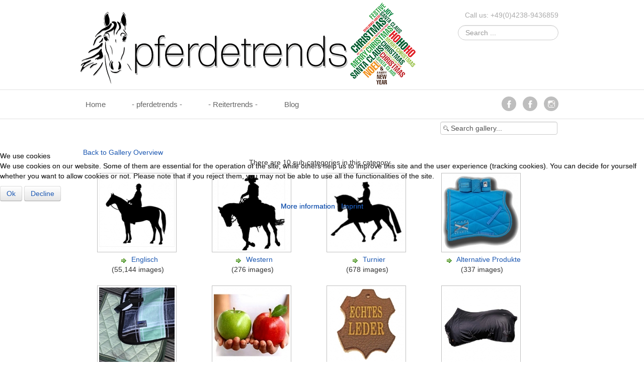

--- FILE ---
content_type: text/html; charset=utf-8
request_url: https://pferdetrends.com/index.php/en/outfits/anti-alternatives/outfits
body_size: 11458
content:
<!DOCTYPE html PUBLIC "-//W3C//DTD XHTML 1.0 Strict//EN" "http://www.w3.org/TR/xhtml1/DTD/xhtml1-strict.dtd"><!-- Avatar Framework 1.0.0 pro -->
<html lang="de-de" dir="ltr" >
	
<head>
<script type="text/javascript">  (function(){ function blockCookies(disableCookies, disableLocal, disableSession){ if(disableCookies == 1){ if(!document.__defineGetter__){ Object.defineProperty(document, 'cookie',{ get: function(){ return ''; }, set: function(){ return true;} }); }else{ var oldSetter = document.__lookupSetter__('cookie'); if(oldSetter) { Object.defineProperty(document, 'cookie', { get: function(){ return ''; }, set: function(v){ if(v.match(/reDimCookieHint\=/) || v.match(/42f501d98073f577ec3283a852e5b4cc\=/)) { oldSetter.call(document, v); } return true; } }); } } var cookies = document.cookie.split(';'); for (var i = 0; i < cookies.length; i++) { var cookie = cookies[i]; var pos = cookie.indexOf('='); var name = ''; if(pos > -1){ name = cookie.substr(0, pos); }else{ name = cookie; } if(name.match(/reDimCookieHint/)) { document.cookie = name + '=; expires=Thu, 01 Jan 1970 00:00:00 GMT'; } } } if(disableLocal == 1){ window.localStorage.clear(); window.localStorage.__proto__ = Object.create(window.Storage.prototype); window.localStorage.__proto__.setItem = function(){ return undefined; }; } if(disableSession == 1){ window.sessionStorage.clear(); window.sessionStorage.__proto__ = Object.create(window.Storage.prototype); window.sessionStorage.__proto__.setItem = function(){ return undefined; }; } } blockCookies(1,1,1); }()); </script>


<script async src="//pagead2.googlesyndication.com/pagead/js/adsbygoogle.js"></script>
<script>
  (adsbygoogle = window.adsbygoogle || []).push({
    google_ad_client: "ca-pub-8408621240839480",
    enable_page_level_ads: true
  });
</script>		
<base href="https://pferdetrends.com/index.php/en/outfits/anti-alternatives/outfits" />
	<meta http-equiv="content-type" content="text/html; charset=utf-8" />
	<meta name="keywords" content="pferdetrends, Reitertrends, Pikeur, Eskadron, Equest, BR, HKM, HV, POLO, Western" />
	<meta name="rights" content="Copyright © 2021 DASG Verlag" />
	<meta name="description" content="We show the equestrian trends through pictures taken by users for users. pferdetrends zeigt Dir Trends im Reitsport auf Bildern von Usern für User." />
	<title>Outfits - pferdetrends</title>
	<link href="/index.php/en/outfits/anti-alternatives/outfits?format=feed&amp;type=rss" rel="alternate" type="application/rss+xml" title="RSS 2.0" />
	<link href="/index.php/en/outfits/anti-alternatives/outfits?format=feed&amp;type=atom" rel="alternate" type="application/atom+xml" title="Atom 1.0" />
	<link href="/favicon.ico" rel="shortcut icon" type="image/vnd.microsoft.icon" />
	<link href="https://pferdetrends.com/index.php/en/component/search/?Itemid=537&amp;catid=2&amp;format=opensearch" rel="search" title="Search pferdetrends" type="application/opensearchdescription+xml" />
	<link href="/plugins/editors/jckeditor/typography/typography2.php" rel="stylesheet" type="text/css" media="null" attribs="[]" data-jtaldef-processed="2.0.11" />
	<link href="https://pferdetrends.com//plugins/system/st_megamenu/assets/css/megamenu.css" rel="stylesheet" type="text/css" data-jtaldef-processed="2.0.11" />
	<link href="https://pferdetrends.com/media/joomgallery/css/joom_settings.css" rel="stylesheet" type="text/css" data-jtaldef-processed="2.0.11" />
	<link href="https://pferdetrends.com/media/joomgallery/css/joomgallery.css" rel="stylesheet" type="text/css" data-jtaldef-processed="2.0.11" />
	<link href="/media/jui/css/bootstrap.min.css?7a582a1fa9454e54eea73fa26d9d8632" rel="stylesheet" type="text/css" data-jtaldef-processed="2.0.11" />
	<link href="/media/jui/css/bootstrap-responsive.min.css?7a582a1fa9454e54eea73fa26d9d8632" rel="stylesheet" type="text/css" data-jtaldef-processed="2.0.11" />
	<link href="/media/jui/css/bootstrap-extended.css?7a582a1fa9454e54eea73fa26d9d8632" rel="stylesheet" type="text/css" data-jtaldef-processed="2.0.11" />
	<link href="https://pferdetrends.com/media/com_acymailing/css/module_default.css?v=1534792240" rel="stylesheet" type="text/css" data-jtaldef-processed="2.0.11" />
	<link href="/plugins/system/cookiehint/css/redimstyle.css?7a582a1fa9454e54eea73fa26d9d8632" rel="stylesheet" type="text/css" />
	<style type="text/css">

			p.flexi_youtube{position: relative; padding-bottom: 56.25%; padding-top: 30px; height: 0; overflow: hidden;}
			iframe.flexi_youtube_in{position: absolute; top: 0; left: 0; width: 100%; height: 100%;}
			
			p.ltyt{border: 5px solid #ccc;width: 88%; margin-left:auto;margin-right:auto;}
			p.dtyt{border: 5px solid #000;width: 88%; margin-left:auto;margin-right:auto;}
			
		div.mod_search208 input[type="search"]{ width:auto; }#redim-cookiehint-modal {position: fixed; top: 0; bottom: 0; left: 0; right: 0; z-index: 99998; display: flex; justify-content : center; align-items : center;}
	</style>
	<script type="application/json" class="joomla-script-options new">{"csrf.token":"e6d0ee2b3ee3758af2b784477b2dd1cc","system.paths":{"root":"","base":""}}</script>
	<script src="https://pferdetrends.com//plugins/system/st_megamenu/assets/js/megamenu.js" type="text/javascript" data-jtaldef-processed="2.0.11"></script>
	<script src="/media/jui/js/jquery.min.js?7a582a1fa9454e54eea73fa26d9d8632" type="text/javascript" data-jtaldef-processed="2.0.11"></script>
	<script src="/media/jui/js/jquery-noconflict.js?7a582a1fa9454e54eea73fa26d9d8632" type="text/javascript" data-jtaldef-processed="2.0.11"></script>
	<script src="/media/jui/js/jquery-migrate.min.js?7a582a1fa9454e54eea73fa26d9d8632" type="text/javascript" data-jtaldef-processed="2.0.11"></script>
	<script src="/media/jui/js/bootstrap.min.js?7a582a1fa9454e54eea73fa26d9d8632" type="text/javascript" data-jtaldef-processed="2.0.11"></script>
	<script src="/media/system/js/mootools-core.js?7a582a1fa9454e54eea73fa26d9d8632" type="text/javascript" data-jtaldef-processed="2.0.11"></script>
	<script src="/media/system/js/core.js?7a582a1fa9454e54eea73fa26d9d8632" type="text/javascript" data-jtaldef-processed="2.0.11"></script>
	<script src="/media/system/js/mootools-more.js?7a582a1fa9454e54eea73fa26d9d8632" type="text/javascript" data-jtaldef-processed="2.0.11"></script>
	<script src="https://pferdetrends.com/media/com_acymailing/js/acymailing_module.js?v=5104" type="text/javascript" async="async" data-jtaldef-processed="2.0.11"></script>
	<!--[if lt IE 9]><script src="/media/system/js/html5fallback.js?7a582a1fa9454e54eea73fa26d9d8632" type="text/javascript" data-jtaldef-processed="2.0.11"></script><![endif]-->
	<script type="text/javascript">
	if(typeof acymailingModule == 'undefined'){
				var acymailingModule = [];
			}
			
			acymailingModule['emailRegex'] = /^[a-z0-9!#$%&\'*+\/=?^_`{|}~-]+(?:\.[a-z0-9!#$%&\'*+\/=?^_`{|}~-]+)*\@([a-z0-9-]+\.)+[a-z0-9]{2,10}$/i;

			acymailingModule['NAMECAPTION'] = 'Name';
			acymailingModule['NAME_MISSING'] = 'Please enter your name';
			acymailingModule['EMAILCAPTION'] = 'Email';
			acymailingModule['VALID_EMAIL'] = 'Please enter a valid e-mail address';
			acymailingModule['ACCEPT_TERMS'] = 'Please check the Terms and Conditions';
			acymailingModule['CAPTCHA_MISSING'] = 'The captcha is invalid, please try again';
			acymailingModule['NO_LIST_SELECTED'] = 'Please select the lists you want to subscribe to';
		
acymailingModule['excludeValuesformAcymailing54011'] = [];
acymailingModule['excludeValuesformAcymailing54011']['name'] = 'Name';
acymailingModule['excludeValuesformAcymailing54011']['email'] = 'Email';
(function() {  if (typeof gtag !== 'undefined') {       gtag('consent', 'denied', {         'ad_storage': 'denied',         'ad_user_data': 'denied',         'ad_personalization': 'denied',         'functionality_storage': 'denied',         'personalization_storage': 'denied',         'security_storage': 'denied',         'analytics_storage': 'denied'       });     } })();
	</script>
	<!-- Joomla Facebook Integration Begin -->
<script type='text/javascript'>
!function(f,b,e,v,n,t,s){if(f.fbq)return;n=f.fbq=function(){n.callMethod?
n.callMethod.apply(n,arguments):n.queue.push(arguments)};if(!f._fbq)f._fbq=n;
n.push=n;n.loaded=!0;n.version='2.0';n.queue=[];t=b.createElement(e);t.async=!0;
t.src=v;s=b.getElementsByTagName(e)[0];s.parentNode.insertBefore(t,s)}(window,
document,'script','https://connect.facebook.net/en_US/fbevents.js');
fbq('init', '2279404342348141', {}, {agent: 'pljoomla'});
fbq('track', 'PageView');
</script>
<noscript>
<img height="1" width="1" style="display:none" alt="fbpx"
src="https://www.facebook.com/tr?id=2279404342348141&ev=PageView&noscript=1"/>
</noscript>
<!-- DO NOT MODIFY -->
<!-- Joomla Facebook Integration end -->
<link rel="stylesheet" href="/templates/system/css/system.css" type="text/css"/>
<link rel="stylesheet" href="/templates/system/css/general.css" type="text/css"/>
<link rel="stylesheet" href="/templates/system/css/editor.css" type="text/css"/>
<link rel="stylesheet" href="/templates/st_venus/core/assets/css/layout.css" type="text/css"/>
<link rel="stylesheet" href="/templates/st_venus/core/assets/css/core_joomla.css" type="text/css"/>
<link rel="stylesheet" href="/templates/st_venus/core/assets/css/responsive.css" type="text/css"/>
<link rel="stylesheet" href="/templates/st_venus/css/template.css" type="text/css"/>
<link rel="stylesheet" href="/templates/st_venus/css/typography.css" type="text/css"/>
<link rel="stylesheet" href="/templates/st_venus/showcases/red/css/style.css" type="text/css"/>
<script src="/templates/st_venus/js/avatar-template.js" type="text/javascript"></script>
<meta name="viewport" content="width=device-width, user-scalable=no, initial-scale=1.0, minimum-scale=1.0, maximum-scale=1.0">

			<script stype="text/javascript">
			jQuery.noConflict();
			(function($){
				$(document).ready(function() {
					var goToTop = $('#avatar-go-to-top');
					goToTop.hide();
					
					// fade in #back-top
					$(function () {
						$(window).scroll(function () {
							if ($(this).scrollTop() > 100) {
								goToTop.fadeIn();
							} else {
								goToTop.fadeOut();
							}
						});
				
						// scroll body to 0px on click
						goToTop.click(function () {
							$('body,html').animate({
								scrollTop: 0
							}, 800);
							return false;
						});
					});
				});
			})(jQuery)
			</script>
		
	 		<script type="text/javascript">
				jQuery.noConflict();
				(function($){
					$(document).ready(function()
					{
						avatarTemplate.url.base = "https://pferdetrends.com/";
						avatarTemplate.template.name = "st_venus";
						avatarTemplate.template.params = {"google_analytics":"UA-48743936-2","copyright":"0","template_panel_setting":"0","active_responsive":"1","load_jquery":"1","template_showcase":"red","template_background":"index.html","doctype":"5","show_main_body":"1","hide_menu_items":["0"],"show_message":"1","404_article":"24","404_itemid":404,"template_width":"960px","avatar_header_block":"block-max-width-100","avatar_header_inside_block":"block-default-width","avatar_tool_block":"block-default-width","avatar_body_top_block":"block-default-width","avatar_body_middle_block":"block-default-width","avatar_body_bottom_block":"block-default-width","avatar_footer_inside_block":"block-default-width","avatar_footer_block":"block-default-width","avatar_full_1_block":"block-default-width","avatar_full_2_block":"block-max-width-100","avatar_full_3_block":"block-default-width","avatar_full_4_block":"block-default-width","avatar_full_5_block":"block-default-width","avatar_full_6_block":"block-default-width","avatar_full_7_block":"block-default-width","avatar_full_8_block":"block-default-width","avatar_full_9_block":"block-default-width","top_left":73,"top_right":27,"promo_top_left":85,"promo_top_right":15,"promo_bottom_left":33.33,"promo_bottom_right":33.33,"left":14,"right":32,"inner_left":23,"inner_right":23,"footer_left":40,"footer_right":60,"link_color":"","hover_color":"","body_font":"","menu_font":"","google_font_api":"0","google_font_api_key":"","google_font_content":"","customize_css":"","go_to_top":"1","go_to_top_text":"TOP","go_to_top_css":"","css3_effect":"1","css3_effect_scroll":".avatar-css3-effect-scroll","optimize":"0"};
						avatarTemplate.image.initEffects();
						avatarTemplate.layout.init();
						avatarTemplate.settingPanel.init();
						avatarTemplate.menu.init();
						avatarTemplate.css3effect.init();
					});
				})(jQuery)
			</script>
	 	<style type="text/css">
body { background-image: url(https://pferdetrends.com/templates/st_venus/backgrounds/index.html);}
</style>		<style type="text/css">
			.avatar-wrapper{
				width: 960px;
				margin: auto;
			}
			
			#avatar-pos-top-left {
				width: 73%;
			}
			#avatar-pos-top-middle {
				width: 0%;
			}
			#avatar-pos-top-right {
				width: 27%;
			}
			
			#avatar-pos-footer-left {
				width: 40%;
			}
			#avatar-pos-footer-middle {
				width: 0%;
			}
			#avatar-pos-footer-right {
				width: 60%;
			}
			
			#avatar-pos-promo-top-left {
				width: 85%;
			}
			#avatar-pos-promo-top-middle {
				width: 0%;
			}
			#avatar-pos-promo-top-right {
				width: 15%;
			}
			
			#avatar-pos-promo-bottom-left {
				width: 33.33%;
			}
			#avatar-pos-promo-bottom-middle {
				width: 100%;
			}
			#avatar-pos-promo-bottom-right {
				width: 33.33%;
			}
			
			#avatar-left {
				width: 14%;
			}
			#avatar-right {
				width: 32%;
			}
			#avatar-content {
				width: 100%;
			}
			#avatar-pos-inner-left {
				width: 23%;
			}
			#avatar-pos-inner-right {
				width: 23%;
			}
			
			#avatar-main-content{
				width: 100%;
			}
					</style>
		
		<script type="text/javascript">
				  var _gaq = _gaq || [];
				  _gaq.push(["_setAccount", "UA-48743936-2"]);
				  _gaq.push(["_trackPageview"]);

				  (function() {
					var ga = document.createElement("script"); ga.type = "text/javascript"; ga.async = true;
					ga.src = ("https:" == document.location.protocol ? "https://ssl" : "http://www") + ".google-analytics.com/ga.js";
					var s = document.getElementsByTagName("script")[0]; s.parentNode.insertBefore(ga, s);
				  })();

				</script>      <link rel="apple-touch-icon" sizes="120x120" href="/apple-touch-icon-120x120-precomposed.png" /> <link rel="apple-touch-icon" sizes="152x152" href="/apple-touch-icon-152x152-precomposed.png" />
	</head>
	<body id="avatar-template" class="avatar-responsive css3-effect  ">
		<a name="top" id="top"></a>
		<div class="clearfix">
							<a id="avatar-go-to-top" href="#top">
					<span>TOP</span>
				</a>
									
						
						
						
						
															
						
							<div id="avatar-header-inside-block">
					<div class="avatar-wrapper block-default-width">
											<div id="avatar-pos-top-left">
									<div id="199" class="avatar-module ">
					<div class="st-module-content">
				

<div class="custom"  >
	<p><a href="/index.php" target="_self"><img style="margin: 5px 0px 0px;" src="/images/pferdetrends/pferdetrendsLogoWeihnachten2.png" alt="pferdetrendsLogoHomepage604x163px" /></a></p></div>
			</div>
		</div>
	
						</div>
										
										
											<div id="avatar-pos-top-right">
									<div id="211" class="avatar-module ">
					<div class="st-module-content">
				

<div class="custom"  >
	<div id="st-call-us">
<p><span>Call us:</span>&nbsp;<span style="line-height: 15.8079996109009px;">+49</span><span style="line-height: 1.3em;">(</span><span style="line-height: 15.8079996109009px;">0</span><span style="line-height: 1.3em;">)</span><span style="line-height: 15.8079996109009px;">4238-</span><span style="line-height: 1.3em;">9436859</span></p>
</div></div>
			</div>
		</div>
			<div id="208" class="avatar-module ">
					<div class="st-module-content">
				<div class="search mod_search208">
	<form action="/index.php/en/outfits/anti-alternatives" method="post" class="form-inline" role="search">
		<label for="mod-search-searchword208" class="element-invisible">Search ...</label> <input name="searchword" id="mod-search-searchword208" maxlength="200"  class="inputbox search-query input-medium" type="search" size="20" placeholder="Search ..." />		<input type="hidden" name="task" value="search" />
		<input type="hidden" name="option" value="com_search" />
		<input type="hidden" name="Itemid" value="537" />
	</form>
</div>
			</div>
		</div>
	
						</div>
										<div class="clearbreak"></div>
					</div>
				</div>
						
													<div id="avatar-body-top-block">
					<div class="avatar-wrapper block-default-width">
											<div id="avatar-promo-top">
															<div id="avatar-pos-promo-top-left">
											<div id="171" class="avatar-module ">
					<div class="st-module-content">
				<div class="avatar-nav-responsive clearfix">
<span class="toggle">Menu</span>
<ul class="nav st-mega-menu menu avatar-main-menu clearfix">
<li class="item-420"><a href="/index.php/en/" >Home</a></li><li class="item-421 active divider deeper parent"><span class="pull">&nbsp;</span><span class="separator">- pferdetrends -</span>
<div class="st-mega-menu-row  " style="  "><div class="row-fluid clearfix"><div class="st-mega-menu-col  " style=""><ul><li class="item-422"><div class="title"><a href="/index.php/en/outfits/english-riding" >English Riding</a></div></li><li class="item-423 deeper parent"><span class="pull">&nbsp;</span><div class="title"><a href="/index.php/en/outfits/colorcodelistings" >⇨ Color Code Listings</a></div><div class="st-mega-menu-row  " style="  "><div class="row-fluid clearfix"><div class="st-mega-menu-col  " style=""><ul><li class="item-424"><div class="title"><a href="/index.php/en/outfits/colorcodelistings/eskadron-colorcodelistings" ><img src="/images/reitsportmarken/eskadronfarbnummern.jpg" alt="Eskadron - Color Codes" /><span class="image-title">Eskadron - Color Codes</span></a></div></li></ul></div></div></div></li><li class="item-426"><div class="title"><a href="/index.php/en/outfits/western-riding" >Western Riding</a></div></li><li class="item-427"><div class="title"><a href="/index.php/en/outfits/tournament" >Tournament</a></div></li><li class="item-452"><div class="title"><a href="/index.php/en/outfits/alternative-products" >Alternative Products</a></div></li><li class="item-537 current active"><div class="title"><a href="/index.php/en/outfits/anti-alternatives" >Anti-Alternatives</a></div></li><li class="item-428"><div class="title"><a href="/index.php/en/outfits/comparisons" >Comparisons</a></div></li><li class="item-440 deeper parent"><span class="pull">&nbsp;</span><div class="title"><a href="/index.php/en/outfits/genuine-leather" >&quot;Genuine Leather&quot;</a></div><div class="st-mega-menu-row  " style="  "><div class="row-fluid clearfix"><div class="st-mega-menu-col  " style=""><ul><li class="item-441"><div class="title"><a href="/index.php/en/outfits/genuine-leather/bridle" >Bridle</a></div></li><li class="item-442"><div class="title"><a href="/index.php/en/outfits/genuine-leather/curb-bit" >Curb Bit</a></div></li><li class="item-443"><div class="title"><a href="/index.php/en/outfits/genuine-leather/browbands" >Browbands</a></div></li><li class="item-444"><div class="title"><a href="/index.php/en/outfits/genuine-leather/halter" >Halter</a></div></li><li class="item-445"><div class="title"><a href="/index.php/en/outfits/genuine-leather/saddle" >Saddle</a></div></li><li class="item-446"><div class="title"><a href="/index.php/en/outfits/genuine-leather/breastplate" >Breastplate</a></div></li><li class="item-447"><div class="title"><a href="/index.php/en/outfits/genuine-leather/accessories-co" >Accessories &amp; Co.</a></div></li></ul></div></div></div></li><li class="item-448"><div class="title"><a href="/index.php/en/outfits/outdoor-blankets" >Outdoor Blankets</a></div></li><li class="item-449"><div class="title"><a href="/index.php/en/outfits/selfmade" >&quot;One Of A Kind&quot;</a></div></li><li class="item-450"><div class="title"><a href="/index.php/en/outfits/member-collections" >Member Collections</a></div></li></ul></div></div></div></li><li class="item-453"><a href="/index.php/en/reitertrends" >- Reitertrends -</a></li><li class="item-470"><a href="/index.php/en/magazin" >Blog</a></li></ul>

</div>
			</div>
		</div>
	
								</div>
														
														
															<div id="avatar-pos-promo-top-right">
											<div id="207" class="avatar-module ">
					<div class="st-module-content">
				

<div class="custom"  >
	<ul id="st-connect">
<li id="connect-facebook"><a href="https://www.facebook.com/Pferdetrends" target="_blank" rel="noopener"></a></li>
<li id="connect-facebook"><a href="https://www.facebook.com/groups/Reitertrends" target="_blank" rel="noopener"></a></li>
<li id="connect-google"><a href="https://www.instagram.com/original_pferdetrends/" target="_blank" rel="noopener"></a></li>
</ul></div>
			</div>
		</div>
	
								</div>
														<div class="clearbreak"></div>
						</div>
										
										
										
										</div>
				</div>
					
			          	          							
						
			<div id="avatar-body-middle-block" class=" ">
				<div class="avatar-wrapper block-default-width">
								
				<div id="avatar-content">
										
					<div id="avatar-main-content">
						<div id="avatar-main-content-inner">
												
													<div id="avatar-pos-message">
								<div id="system-message-container">
	</div>

							</div>	
												
												
												
												
												
																				<div id="avatar-pos-main-body">
								
<div class="gallery">
  <div class="jg_search">
    <form action="/index.php/en/outfits/anti-alternatives/search" method="post">
      <input title="Search gallery..." type="text" name="sstring" class="inputbox" onblur="if(this.value=='') this.value='Search gallery...';" onfocus="if(this.value=='Search gallery...') this.value='';" value="Search gallery..." />
    </form>
  </div>
  <div class="jg_back">
    <a href="/index.php/en/outfits/anti-alternatives">
      Back to Gallery Overview</a>
  </div>
  <a name="subcategory"></a>
  <div class="jg_catcountsubcats">
    There are 10 sub-categories in this category  </div>
  <div class="jg_subcat">
    <div class="jg_row jg_row2">
      <div class="jg_subcatelem_cat">
        <div class="jg_imgalign_catsubs">
          <div class="jg_subcatelem_photo">
            <a title="Englisch" href="/index.php/en/outfits/anti-alternatives/outfits/englisch">
              <img src="https://pferdetrends.com/images/joomgallery/thumbnails/outfits_2/englisch_3/englisch_1_20150101_1421687589.jpg" hspace="4" vspace="0" class="jg_photo" alt="Englisch" loading="lazy" />
            </a>
          </div>
        </div>
        <div class="jg_subcatelem_txt">
          <ul>
            <li>
              <img src="https://pferdetrends.com/media/joomgallery/images/arrow.png" alt="arrow" class="pngfile jg_icon jg-icon-arrow" />              <a href="/index.php/en/outfits/anti-alternatives/outfits/englisch">
                Englisch</a>
            </li>
          <li>
            (55,144 images)          </li>
                      </ul>
        </div>
      </div>
      <div class="jg_subcatelem_cat">
        <div class="jg_imgalign_catsubs">
          <div class="jg_subcatelem_photo">
            <a title="Western" href="/index.php/en/outfits/anti-alternatives/outfits/western">
              <img src="https://pferdetrends.com/images/joomgallery/thumbnails/outfits_2/western_11/western_1_20150101_1365196850.jpg" hspace="4" vspace="0" class="jg_photo" alt="Western" loading="lazy" />
            </a>
          </div>
        </div>
        <div class="jg_subcatelem_txt">
          <ul>
            <li>
              <img src="https://pferdetrends.com/media/joomgallery/images/arrow.png" alt="arrow" class="pngfile jg_icon jg-icon-arrow" />              <a href="/index.php/en/outfits/anti-alternatives/outfits/western">
                Western</a>
            </li>
          <li>
            (276 images)          </li>
                      </ul>
        </div>
      </div>
      <div class="jg_subcatelem_cat">
        <div class="jg_imgalign_catsubs">
          <div class="jg_subcatelem_photo">
            <a title="Turnier" href="/index.php/en/outfits/anti-alternatives/outfits/turnier">
              <img src="https://pferdetrends.com/images/joomgallery/thumbnails/outfits_2/turnier_12/turnier_1_20150101_1373277584.jpg" hspace="4" vspace="0" class="jg_photo" alt="Turnier" loading="lazy" />
            </a>
          </div>
        </div>
        <div class="jg_subcatelem_txt">
          <ul>
            <li>
              <img src="https://pferdetrends.com/media/joomgallery/images/arrow.png" alt="arrow" class="pngfile jg_icon jg-icon-arrow" />              <a href="/index.php/en/outfits/anti-alternatives/outfits/turnier">
                Turnier</a>
            </li>
          <li>
            (678 images)          </li>
                      </ul>
        </div>
      </div>
      <div class="jg_subcatelem_cat">
        <div class="jg_imgalign_catsubs">
          <div class="jg_subcatelem_photo">
            <a title="Alternative Produkte" href="/index.php/en/outfits/anti-alternatives/outfits/alternative-produkte">
              <img src="https://pferdetrends.com/images/joomgallery/thumbnails/outfits_2/alternative_produkte_6159/alternative_produkte_1_20150126_1800608748.jpg" hspace="4" vspace="0" class="jg_photo" alt="Alternative Produkte" loading="lazy" />
            </a>
          </div>
        </div>
        <div class="jg_subcatelem_txt">
          <ul>
            <li>
              <img src="https://pferdetrends.com/media/joomgallery/images/arrow.png" alt="arrow" class="pngfile jg_icon jg-icon-arrow" />              <a href="/index.php/en/outfits/anti-alternatives/outfits/alternative-produkte">
                Alternative Produkte</a>
            </li>
          <li>
            (337 images)          </li>
                      </ul>
        </div>
      </div>
      <div class="jg_clearboth"></div>
    </div>
    <div class="jg_row jg_row1">
      <div class="jg_subcatelem_cat">
        <div class="jg_imgalign_catsubs">
          <div class="jg_subcatelem_photo">
            <a title="Anti-Alternativen" href="/index.php/en/outfits/anti-alternatives/outfits/anti-alternativen">
              <img src="https://pferdetrends.com/images/joomgallery/thumbnails/outfits_2/anti-alternativen_6423/antialternativen_20150423_1238534562.jpg" hspace="4" vspace="0" class="jg_photo" alt="Anti-Alternativen" loading="lazy" />
            </a>
          </div>
        </div>
        <div class="jg_subcatelem_txt">
          <ul>
            <li>
              <img src="https://pferdetrends.com/media/joomgallery/images/arrow.png" alt="arrow" class="pngfile jg_icon jg-icon-arrow" />              <a href="/index.php/en/outfits/anti-alternatives/outfits/anti-alternativen">
                Anti-Alternativen</a>
            </li>
          <li>
            (91 images)          </li>
                      </ul>
        </div>
      </div>
      <div class="jg_subcatelem_cat">
        <div class="jg_imgalign_catsubs">
          <div class="jg_subcatelem_photo">
            <a title="Vergleiche" href="/index.php/en/outfits/anti-alternatives/outfits/vergleiche">
              <img src="https://pferdetrends.com/images/joomgallery/thumbnails/outfits_2/vergleiche_13/vergleiche_1_20150101_1174696508.jpg" hspace="4" vspace="0" class="jg_photo" alt="Vergleiche" loading="lazy" />
            </a>
          </div>
        </div>
        <div class="jg_subcatelem_txt">
          <ul>
            <li>
              <img src="https://pferdetrends.com/media/joomgallery/images/arrow.png" alt="arrow" class="pngfile jg_icon jg-icon-arrow" />              <a href="/index.php/en/outfits/anti-alternatives/outfits/vergleiche">
                Vergleiche</a>
            </li>
          <li>
            (1,014 images)          </li>
                      </ul>
        </div>
      </div>
      <div class="jg_subcatelem_cat">
        <div class="jg_imgalign_catsubs">
          <div class="jg_subcatelem_photo">
            <a title=""Lederzeug"" href="/index.php/en/outfits/anti-alternatives/outfits/lederzeug">
              <img src="https://pferdetrends.com/images/joomgallery/thumbnails/outfits_2/lederzeug_14/lederzeug_1_20150101_1845482149.jpg" hspace="4" vspace="0" class="jg_photo" alt=""Lederzeug"" loading="lazy" />
            </a>
          </div>
        </div>
        <div class="jg_subcatelem_txt">
          <ul>
            <li>
              <img src="https://pferdetrends.com/media/joomgallery/images/arrow.png" alt="arrow" class="pngfile jg_icon jg-icon-arrow" />              <a href="/index.php/en/outfits/anti-alternatives/outfits/lederzeug">
                &quot;Lederzeug&quot;</a>
            </li>
          <li>
            (3,233 images)          </li>
                      </ul>
        </div>
      </div>
      <div class="jg_subcatelem_cat">
        <div class="jg_imgalign_catsubs">
          <div class="jg_subcatelem_photo">
            <a title="Outdoordecken" href="/index.php/en/outfits/anti-alternatives/outfits/outdoordecken">
              <img src="https://pferdetrends.com/images/joomgallery/thumbnails/outfits_2/outdoordecken_15/outdoordecken_1_20150101_1717671652.jpg" hspace="4" vspace="0" class="jg_photo" alt="Outdoordecken" loading="lazy" />
            </a>
          </div>
        </div>
        <div class="jg_subcatelem_txt">
          <ul>
            <li>
              <img src="https://pferdetrends.com/media/joomgallery/images/arrow.png" alt="arrow" class="pngfile jg_icon jg-icon-arrow" />              <a href="/index.php/en/outfits/anti-alternatives/outfits/outdoordecken">
                Outdoordecken</a>
            </li>
          <li>
            (168 images)          </li>
                      </ul>
        </div>
      </div>
      <div class="jg_clearboth"></div>
    </div>
    <div class="jg_row jg_row2">
      <div class="jg_subcatelem_cat">
        <div class="jg_imgalign_catsubs">
          <div class="jg_subcatelem_photo">
            <a title="Selbstgemacht" href="/index.php/en/outfits/anti-alternatives/outfits/selbstgemacht">
              <img src="https://pferdetrends.com/images/joomgallery/thumbnails/outfits_2/selbstgemacht_16/selbstgemacht_1_20150101_1976940965.jpg" hspace="4" vspace="0" class="jg_photo" alt="Selbstgemacht" loading="lazy" />
            </a>
          </div>
        </div>
        <div class="jg_subcatelem_txt">
          <ul>
            <li>
              <img src="https://pferdetrends.com/media/joomgallery/images/arrow.png" alt="arrow" class="pngfile jg_icon jg-icon-arrow" />              <a href="/index.php/en/outfits/anti-alternatives/outfits/selbstgemacht">
                Selbstgemacht</a>
            </li>
          <li>
            (180 images)          </li>
                      </ul>
        </div>
      </div>
      <div class="jg_subcatelem_cat">
        <div class="jg_imgalign_catsubs">
          <div class="jg_subcatelem_photo">
            <a title="Sammlungen" href="/index.php/en/outfits/anti-alternatives/outfits/sammlungen">
              <img src="https://pferdetrends.com/images/joomgallery/thumbnails/outfits_2/sammlungen_17/sammlungen_1_20150101_1874642070.jpg" hspace="4" vspace="0" class="jg_photo" alt="Sammlungen" loading="lazy" />
            </a>
          </div>
        </div>
        <div class="jg_subcatelem_txt">
          <ul>
            <li>
              <img src="https://pferdetrends.com/media/joomgallery/images/arrow.png" alt="arrow" class="pngfile jg_icon jg-icon-arrow" />              <a href="/index.php/en/outfits/anti-alternatives/outfits/sammlungen">
                Sammlungen</a>
            </li>
          <li>
            (60 images)          </li>
                      </ul>
        </div>
      </div>
      <div class="jg_clearboth"></div>
    </div>
  </div>
</div>
							</div>
								
												
												
											
											
												</div>
					</div>
					
										<div class="clearbreak"></div>
				</div>
								<div class="clearbreak"></div>
				</div>
			</div>
			
									
										<div id="avatar-full-8-block">
					<div class="avatar-wrapper block-default-width">
								<div id="209" class="avatar-module ">
					<div class="st-module-content">
				

<div class="custom"  >
	<h2>Sign up for the Newsletter</h2></div>
			</div>
		</div>
			<div id="210" class="avatar-module st-subscribe">
					<div class="st-module-content">
				<div class="acymailing_modulest-subscribe" id="acymailing_module_formAcymailing54011">
	<div class="acymailing_fulldiv" id="acymailing_fulldiv_formAcymailing54011" style="text-align:right" >
		<form id="formAcymailing54011" action="/index.php/en/outfits/anti-alternatives" onsubmit="return submitacymailingform('optin','formAcymailing54011')" method="post" name="formAcymailing54011"  >
		<div class="acymailing_module_form" >
						<table class="acymailing_form">
				<tr>
												<td class="acyfield_email acy_requiredField">
								<input id="user_email_formAcymailing54011"  onfocus="if(this.value == 'Email') this.value = '';" onblur="if(this.value=='') this.value='Email';" class="inputbox" type="text" name="user[email]" style="width:80%" value="Email" title="Email"/>
							</td> 
					
					<td  class="acysubbuttons">
												<input class="button subbutton btn btn-primary" type="submit" value="Subscribe" name="Submit" onclick="try{ return submitacymailingform('optin','formAcymailing54011'); }catch(err){alert('The form could not be submitted '+err);return false;}"/>
											</td>
				</tr>
			</table>
						<input type="hidden" name="ajax" value="0" />
			<input type="hidden" name="acy_source" value="module_210" />
			<input type="hidden" name="ctrl" value="sub"/>
			<input type="hidden" name="task" value="notask"/>
			<input type="hidden" name="redirect" value="https%3A%2F%2Fpferdetrends.com%2Findex.php%2Fen%2Foutfits%2Fanti-alternatives%2Foutfits"/>
			<input type="hidden" name="redirectunsub" value="https%3A%2F%2Fpferdetrends.com%2Findex.php%2Fen%2Foutfits%2Fanti-alternatives%2Foutfits"/>
			<input type="hidden" name="option" value="com_acymailing"/>
						<input type="hidden" name="hiddenlists" value="1"/>
			<input type="hidden" name="acyformname" value="formAcymailing54011" />
									</div>
		</form>
	</div>
	</div>

			</div>
		</div>
	
					</div>
				</div>
										<div id="avatar-full-9-block">
					<div class="avatar-wrapper block-default-width">
								<div id="206" class="avatar-module st-footer-top">
					<div class="st-module-content">
				

<div class="customst-footer-top"  >
	<div class="st-footer-top-content">
<div class="row-fluid">
<div class="span3">
<div class="st-about-us">
<h3><span style="text-decoration: underline;">About Us</span></h3>
<p>pferdtrends sets the standard of presenting all our horse apparel with excellence. We offer a large community network for all enthusiasts and horse lovers. Providing useful tips, links, blogs, Vlogs, and many other avenues of bringing this community together.</p>
<p><img src="/images/social/DASGVerlagLogo200px.png" alt="facebook" width="150" height="26" border="0" /></p>
</div>
</div>
<div class="span3">
<div class="st-address">
<h3><span style="text-decoration: underline;">Contact Us</span></h3>
<p class="house-number">pferdetrends<br />Grafel 2<br />27308 Kirchlinteln<br />Germany</p>
<p>Phone: +49(0)4238-9436859</p>
<p>Website: <span class="website"><a href="http://www.pferdetrends.com">www.pferdetrends.com</a></span></p>
<p>Email: <a href="mailto:info@pferdetrends.com">info@pferdetrends.com</a></p>
</div>
</div>
<div class="span3">
<div class="st-lastest-tweets">
<h3><span style="text-decoration: underline;">Social Media</span></h3>
<p><a href="https://www.facebook.com/Pferdetrends" target="_blank" rel="noopener noreferrer"><img src="/images/social/Facebook_logo-4.png" alt="facebook" width="100" height="20" border="0" /></a></p>
<p><a href="https://www.facebook.com/groups/Reitertrends" target="_blank" rel="noopener noreferrer"><img src="/images/social/Facebook_Group_logo.png" alt="fbgroup" width="100" height="32" border="0" /></a></p>
<p><a href="https://www.instagram.com/original_pferdetrends/" target="_blank" rel="noopener noreferrer"><img src="/images/social/Instagram100x32.png" alt="instagram" width="100" height="32" border="0" /></a></p>
</div>
</div>
<div class="span3">
<div class="st-address">
<h3><span style="text-decoration: underline;">Service Menu</span></h3>
<ul>
<li><a href="/index.php/en/partnerseiten-2">Wall of Fame</a></li>
<li><a href="https://www.everydayspleasure.de" target="_blank" rel="noopener noreferrer">Beagle-Zucht Everydays Pleasure</a></li>
</ul>
</div>
</div>
</div>
</div></div>
			</div>
		</div>
	
					</div>
				</div>
										<div id="avatar-footer-inside-block">
					<div class="avatar-wrapper block-default-width">
											<div id="avatar-pos-footer-left">
									<div id="104" class="avatar-module ">
					<div class="st-module-content">
				

<div class="custom"  >
	<div class="st-copyright">
<p dir="ltr">Copyright © 2026 <a href="https://www.everydayspleasure.de/" target="_blank" rel="noopener noreferrer">Dirk Sundmäker</a>. All Rights Reserved</p>
</div></div>
			</div>
		</div>
	
						</div>
										
										
											<div id="avatar-pos-footer-right">
									<div id="169" class="avatar-module ">
					<div class="st-module-content">
				<ul class="nav st-mega-menu menu st-footer-menu clearfix">
<li class="item-336"><a href="/index.php/en/" >Home</a></li><li class="item-338"><a href="/index.php/en/contact-us" >Contact Us</a></li><li class="item-339"><a href="/index.php/en/privacy-policy" >Privacy Policy</a></li><li class="item-340"><a href="/index.php/en/imprint" >Imprint</a></li></ul>
			</div>
		</div>
	
						</div>
										<div class="clearbreak"></div>
					</div>
				</div>
						
						
					</div>
		<div id="avatar-debug">
			
		</div>
		<div id="avatar-template-copyright" style="display: none;">2017 - Powered by <a href="https://www.pferdetrends.eu">pferdetrends</a>. All Rights Reserved.</div>			
<script type="text/javascript">   function cookiehintsubmitnoc(obj) {     if (confirm("A refusal will affect the functions of the website. Do you really want to decline?")) {       document.cookie = 'reDimCookieHint=-1; expires=0; path=/';       cookiehintfadeOut(document.getElementById('redim-cookiehint-modal'));       return true;     } else {       return false;     }   } </script> <div id="redim-cookiehint-modal">   <div id="redim-cookiehint">     <div class="cookiehead">       <span class="headline">We use cookies</span>     </div>     <div class="cookiecontent">   <p>We use cookies on our website. Some of them are essential for the operation of the site, while others help us to improve this site and the user experience (tracking cookies). You can decide for yourself whether you want to allow cookies or not. Please note that if you reject them, you may not be able to use all the functionalities of the site.</p>    </div>     <div class="cookiebuttons">       <a id="cookiehintsubmit" onclick="return cookiehintsubmit(this);" href="https://pferdetrends.com/index.php/en/outfits/anti-alternatives/outfits?rCH=2"         class="btn">Ok</a>           <a id="cookiehintsubmitno" onclick="return cookiehintsubmitnoc(this);" href="https://pferdetrends.com/index.php/en/outfits/anti-alternatives/outfits?rCH=-2"           class="btn">Decline</a>          <div class="text-center" id="cookiehintinfo">              <a target="_self" href="/index.php/en/privacy-policy">More information</a>                  |                  <a target="_self" href="/index.php/en/imprint">Imprint</a>            </div>      </div>     <div class="clr"></div>   </div> </div>  <script type="text/javascript">        document.addEventListener("DOMContentLoaded", function(event) {         if (!navigator.cookieEnabled){           document.getElementById('redim-cookiehint-modal').remove();         }       });        function cookiehintfadeOut(el) {         el.style.opacity = 1;         (function fade() {           if ((el.style.opacity -= .1) < 0) {             el.style.display = "none";           } else {             requestAnimationFrame(fade);           }         })();       }         function cookiehintsubmit(obj) {         document.cookie = 'reDimCookieHint=1; expires=Tue, 26 Jan 2027 23:59:59 GMT;57; path=/';         cookiehintfadeOut(document.getElementById('redim-cookiehint-modal'));         return true;       }        function cookiehintsubmitno(obj) {         document.cookie = 'reDimCookieHint=-1; expires=0; path=/';         cookiehintfadeOut(document.getElementById('redim-cookiehint-modal'));         return true;       }  </script>  
</body>
</html>
<!DOCTYPE html>
<html xmlns="http://www.w3.org/1999/xhtml"
      xml:lang="de-de"
      lang="de-de"
      dir="ltr">
<head>
  <base href="https://pferdetrends.com/index.php/en/outfits/anti-alternatives/outfits" />
	<meta http-equiv="content-type" content="text/html; charset=utf-8" />
	<meta name="keywords" content="pferdetrends, Reitertrends, Pikeur, Eskadron, Equest, BR, HKM, HV, POLO, Western" />
	<meta name="rights" content="Copyright © 2021 DASG Verlag" />
	<meta name="description" content="We show the equestrian trends through pictures taken by users for users. pferdetrends zeigt Dir Trends im Reitsport auf Bildern von Usern für User." />
	<title>Outfits - pferdetrends</title>
	<link href="/index.php/en/outfits/anti-alternatives/outfits?format=feed&amp;type=rss" rel="alternate" type="application/rss+xml" title="RSS 2.0" />
	<link href="/index.php/en/outfits/anti-alternatives/outfits?format=feed&amp;type=atom" rel="alternate" type="application/atom+xml" title="Atom 1.0" />
	<link href="/favicon.ico" rel="shortcut icon" type="image/vnd.microsoft.icon" />
	<link href="https://pferdetrends.com/index.php/en/component/search/?Itemid=537&amp;catid=2&amp;format=opensearch" rel="search" title="Search pferdetrends" type="application/opensearchdescription+xml" />
	<link href="/plugins/editors/jckeditor/typography/typography2.php" rel="stylesheet" type="text/css" media="null" attribs="[]" data-jtaldef-processed="2.0.11" />
	<link href="https://pferdetrends.com//plugins/system/st_megamenu/assets/css/megamenu.css" rel="stylesheet" type="text/css" data-jtaldef-processed="2.0.11" />
	<link href="https://pferdetrends.com/media/joomgallery/css/joom_settings.css" rel="stylesheet" type="text/css" data-jtaldef-processed="2.0.11" />
	<link href="https://pferdetrends.com/media/joomgallery/css/joomgallery.css" rel="stylesheet" type="text/css" data-jtaldef-processed="2.0.11" />
	<link href="/media/jui/css/bootstrap.min.css?7a582a1fa9454e54eea73fa26d9d8632" rel="stylesheet" type="text/css" data-jtaldef-processed="2.0.11" />
	<link href="/media/jui/css/bootstrap-responsive.min.css?7a582a1fa9454e54eea73fa26d9d8632" rel="stylesheet" type="text/css" data-jtaldef-processed="2.0.11" />
	<link href="/media/jui/css/bootstrap-extended.css?7a582a1fa9454e54eea73fa26d9d8632" rel="stylesheet" type="text/css" data-jtaldef-processed="2.0.11" />
	<link href="https://pferdetrends.com/media/com_acymailing/css/module_default.css?v=1534792240" rel="stylesheet" type="text/css" data-jtaldef-processed="2.0.11" />
	<link href="/plugins/system/cookiehint/css/redimstyle.css?7a582a1fa9454e54eea73fa26d9d8632" rel="stylesheet" type="text/css" />
	<style type="text/css">

			p.flexi_youtube{position: relative; padding-bottom: 56.25%; padding-top: 30px; height: 0; overflow: hidden;}
			iframe.flexi_youtube_in{position: absolute; top: 0; left: 0; width: 100%; height: 100%;}
			
			p.ltyt{border: 5px solid #ccc;width: 88%; margin-left:auto;margin-right:auto;}
			p.dtyt{border: 5px solid #000;width: 88%; margin-left:auto;margin-right:auto;}
			
		div.mod_search208 input[type="search"]{ width:auto; }#redim-cookiehint-modal {position: fixed; top: 0; bottom: 0; left: 0; right: 0; z-index: 99998; display: flex; justify-content : center; align-items : center;}
	</style>
	<script type="application/json" class="joomla-script-options new">{"csrf.token":"e6d0ee2b3ee3758af2b784477b2dd1cc","system.paths":{"root":"","base":""}}</script>
	<script src="https://pferdetrends.com//plugins/system/st_megamenu/assets/js/megamenu.js" type="text/javascript" data-jtaldef-processed="2.0.11"></script>
	<script src="/media/jui/js/jquery.min.js?7a582a1fa9454e54eea73fa26d9d8632" type="text/javascript" data-jtaldef-processed="2.0.11"></script>
	<script src="/media/jui/js/jquery-noconflict.js?7a582a1fa9454e54eea73fa26d9d8632" type="text/javascript" data-jtaldef-processed="2.0.11"></script>
	<script src="/media/jui/js/jquery-migrate.min.js?7a582a1fa9454e54eea73fa26d9d8632" type="text/javascript" data-jtaldef-processed="2.0.11"></script>
	<script src="/media/jui/js/bootstrap.min.js?7a582a1fa9454e54eea73fa26d9d8632" type="text/javascript" data-jtaldef-processed="2.0.11"></script>
	<script src="/media/system/js/mootools-core.js?7a582a1fa9454e54eea73fa26d9d8632" type="text/javascript" data-jtaldef-processed="2.0.11"></script>
	<script src="/media/system/js/core.js?7a582a1fa9454e54eea73fa26d9d8632" type="text/javascript" data-jtaldef-processed="2.0.11"></script>
	<script src="/media/system/js/mootools-more.js?7a582a1fa9454e54eea73fa26d9d8632" type="text/javascript" data-jtaldef-processed="2.0.11"></script>
	<script src="https://pferdetrends.com/media/com_acymailing/js/acymailing_module.js?v=5104" type="text/javascript" async="async" data-jtaldef-processed="2.0.11"></script>
	<!--[if lt IE 9]><script src="/media/system/js/html5fallback.js?7a582a1fa9454e54eea73fa26d9d8632" type="text/javascript" data-jtaldef-processed="2.0.11"></script><![endif]-->
	<script type="text/javascript">
	if(typeof acymailingModule == 'undefined'){
				var acymailingModule = [];
			}
			
			acymailingModule['emailRegex'] = /^[a-z0-9!#$%&\'*+\/=?^_`{|}~-]+(?:\.[a-z0-9!#$%&\'*+\/=?^_`{|}~-]+)*\@([a-z0-9-]+\.)+[a-z0-9]{2,10}$/i;

			acymailingModule['NAMECAPTION'] = 'Name';
			acymailingModule['NAME_MISSING'] = 'Please enter your name';
			acymailingModule['EMAILCAPTION'] = 'Email';
			acymailingModule['VALID_EMAIL'] = 'Please enter a valid e-mail address';
			acymailingModule['ACCEPT_TERMS'] = 'Please check the Terms and Conditions';
			acymailingModule['CAPTCHA_MISSING'] = 'The captcha is invalid, please try again';
			acymailingModule['NO_LIST_SELECTED'] = 'Please select the lists you want to subscribe to';
		
acymailingModule['excludeValuesformAcymailing54011'] = [];
acymailingModule['excludeValuesformAcymailing54011']['name'] = 'Name';
acymailingModule['excludeValuesformAcymailing54011']['email'] = 'Email';
(function() {  if (typeof gtag !== 'undefined') {       gtag('consent', 'denied', {         'ad_storage': 'denied',         'ad_user_data': 'denied',         'ad_personalization': 'denied',         'functionality_storage': 'denied',         'personalization_storage': 'denied',         'security_storage': 'denied',         'analytics_storage': 'denied'       });     } })();
	</script>
	<!-- Joomla Facebook Integration Begin -->
<script type='text/javascript'>
!function(f,b,e,v,n,t,s){if(f.fbq)return;n=f.fbq=function(){n.callMethod?
n.callMethod.apply(n,arguments):n.queue.push(arguments)};if(!f._fbq)f._fbq=n;
n.push=n;n.loaded=!0;n.version='2.0';n.queue=[];t=b.createElement(e);t.async=!0;
t.src=v;s=b.getElementsByTagName(e)[0];s.parentNode.insertBefore(t,s)}(window,
document,'script','https://connect.facebook.net/en_US/fbevents.js');
fbq('init', '2279404342348141', {}, {agent: 'pljoomla'});
fbq('track', 'PageView');
</script>
<noscript>
<img height="1" width="1" style="display:none" alt="fbpx"
src="https://www.facebook.com/tr?id=2279404342348141&ev=PageView&noscript=1"/>
</noscript>
<!-- DO NOT MODIFY -->
<!-- Joomla Facebook Integration end -->

  <script async src="https://pagead2.googlesyndication.com/pagead/js/adsbygoogle.js?client=ca-pub-4540543584538498"
     crossorigin="anonymous"></script>
</head>
<body>

<script type="text/javascript">   function cookiehintsubmitnoc(obj) {     if (confirm("A refusal will affect the functions of the website. Do you really want to decline?")) {       document.cookie = 'reDimCookieHint=-1; expires=0; path=/';       cookiehintfadeOut(document.getElementById('redim-cookiehint-modal'));       return true;     } else {       return false;     }   } </script> <div id="redim-cookiehint-modal">   <div id="redim-cookiehint">     <div class="cookiehead">       <span class="headline">We use cookies</span>     </div>     <div class="cookiecontent">   <p>We use cookies on our website. Some of them are essential for the operation of the site, while others help us to improve this site and the user experience (tracking cookies). You can decide for yourself whether you want to allow cookies or not. Please note that if you reject them, you may not be able to use all the functionalities of the site.</p>    </div>     <div class="cookiebuttons">       <a id="cookiehintsubmit" onclick="return cookiehintsubmit(this);" href="https://pferdetrends.com/index.php/en/outfits/anti-alternatives/outfits?rCH=2"         class="btn">Ok</a>           <a id="cookiehintsubmitno" onclick="return cookiehintsubmitnoc(this);" href="https://pferdetrends.com/index.php/en/outfits/anti-alternatives/outfits?rCH=-2"           class="btn">Decline</a>          <div class="text-center" id="cookiehintinfo">              <a target="_self" href="/index.php/en/privacy-policy">More information</a>                  |                  <a target="_self" href="/index.php/en/imprint">Imprint</a>            </div>      </div>     <div class="clr"></div>   </div> </div>  <script type="text/javascript">        document.addEventListener("DOMContentLoaded", function(event) {         if (!navigator.cookieEnabled){           document.getElementById('redim-cookiehint-modal').remove();         }       });        function cookiehintfadeOut(el) {         el.style.opacity = 1;         (function fade() {           if ((el.style.opacity -= .1) < 0) {             el.style.display = "none";           } else {             requestAnimationFrame(fade);           }         })();       }         function cookiehintsubmit(obj) {         document.cookie = 'reDimCookieHint=1; expires=Tue, 26 Jan 2027 23:59:59 GMT;57; path=/';         cookiehintfadeOut(document.getElementById('redim-cookiehint-modal'));         return true;       }        function cookiehintsubmitno(obj) {         document.cookie = 'reDimCookieHint=-1; expires=0; path=/';         cookiehintfadeOut(document.getElementById('redim-cookiehint-modal'));         return true;       }  </script>  
</body>
</html>

--- FILE ---
content_type: text/css
request_url: https://pferdetrends.com/templates/st_venus/core/assets/css/responsive.css
body_size: 1508
content:
/*
 * CORE LAYOUT - Responsive
 */
@media (max-width: 1023px)
{
	body.avatar-responsive .avatar-wrapper {
		width: 100% !important;	
	}
	/*
	 * Hidden position
	 */
	 body.avatar-responsive *[id*="avatar-position-stick"],
	 body.avatar-responsive *[id*="avatar-full-3A-block"],
	 body.avatar-responsive *[id*="avatar-position-fixed"] {
	 	display: none;
	 }
}
@media (max-width: 767px)
{
	/*
	 * Module
	 */
	body.avatar-responsive #avatar-pos-main-body {
		padding: 0 10px;
		margin: 0 10px;
	}
	
	body.avatar-responsive .avatar-module {
		margin: auto 10px auto 10px;
	}
	/*
	 * main content to 1 cols
	 */
	body.avatar-responsive #avatar-left,
	body.avatar-responsive #avatar-content,
	body.avatar-responsive #avatar-right,
	body.avatar-responsive #avatar-pos-inner-left,
	body.avatar-responsive #avatar-main-content,
	body.avatar-responsive #avatar-pos-inner-right {
		width: 100% !important;
		float: none !important;
	}
	
	/*
	  * more than 3 cols -> to 1 cols
	  */
	 
	 body.avatar-responsive *[id*="avatar-pos-top"],
	 body.avatar-responsive *[id*="avatar-pos-promo-top"],
	 body.avatar-responsive *[id*="avatar-pos-user"],
	 body.avatar-responsive *[id*="avatar-pos-promo-bottom"],
	 body.avatar-responsive *[id*="avatar-pos-footer"] {
	 	float: none !important;
	 	width: 100% !important;
	 }
}
@media (max-width: 480px)
{
	/*
	 * 2 cols to 1 col
	 */
	body.avatar-responsive *[id*="avatar-pos-left-middle"],
	body.avatar-responsive *[id*="avatar-pos-right-middle"] {
		width: 100% !important;
		float: left !important;
	}		
}

--- FILE ---
content_type: text/css
request_url: https://pferdetrends.com/templates/st_venus/css/template.css
body_size: 74310
content:
html, body, div, span, applet, object, iframe,
h1, h2, h3, h4, h5, h6, p, blockquote, pre,
a, abbr, acronym, address, big, cite, code,
del, dfn, em, font, img, ins, kbd, q, s, samp,
small, strike, strong, sub, sup, tt, var,
dl, dt, dd, ol, ul, li,
fieldset, form, label, legend,
table, caption, tbody, tfoot, thead, tr, th, td ,p{
	margin: 0;
	padding: 0;
	border: 0;
	outline: 0;
	font-weight: inherit;
	font-style: inherit;
	font-size: 100%;
	font-family: Arial, Helvetica, sans-serif;
	vertical-align: baseline;
}
ul ol{
	list-style: none;
	margin:0;
	padding:0;
}
body {
	line-height: 20px;
	font-size:13px;
	font-family: Arial, Helvetica, sans-serif;
	color:#666666;
}

@font-face {
    font-family: 'HelveticaNeueLTStd85Heavy';
    src: url('font/Helvetica/helveticaneueltstd-hv.eot');
    src: url('font/Helvetica/helveticaneueltstd-hv.eot') format('embedded-opentype'),
         url('font/Helvetica/helveticaneueltstd-hv.woff') format('woff'),
         url('font/Helvetica/helveticaneueltstd-hv.ttf') format('truetype'),
         url('font/Helvetica/helveticaneueltstd-hv.svg#HelveticaNeueLTStd85Heavy') format('svg');
}
@font-face {
    font-family: 'HelveticaLTStdLight';
    src: url('font/Helvetica/helveticaltstd-light.eot');
    src: url('font/Helvetica/helveticaltstd-light.eot') format('embedded-opentype'),
         url('font/Helvetica/helveticaltstd-light.woff') format('woff'),
         url('font/Helvetica/helveticaltstd-light.ttf') format('truetype'),
         url('font/Helvetica/helveticaltstd-light.svg#HelveticaLTStdLight') format('svg');
}
@font-face {
    font-family: 'HelveticaNeueLTStd75Bold';
    src: url('font/Helvetica/helveticaneueltstd-bd.eot');
    src: url('font/Helvetica/helveticaneueltstd-bd.eot') format('embedded-opentype'),
         url('font/Helvetica/helveticaneueltstd-bd.woff') format('woff'),
         url('font/Helvetica/helveticaneueltstd-bd.ttf') format('truetype'),
         url('font/Helvetica/helveticaneueltstd-bd.svg#HelveticaNeueLTStd75Bold') format('svg');
}

@font-face {
	font-family:"Lobster1.4";
	src:url("font/Lobster1_4/Lobster_1_4.eot?") format("eot"),
	url("font/Lobster1_4/Lobster_1_4.woff") format("woff"),
	url("font/Lobster1_4/Lobster_1_4.ttf") format("truetype"),
	url("font/Lobster1_4Lobster_1_4.svg#Lobster1.4") format("svg");
	font-weight:normal;
	font-style:normal;
}


/* HIDE */
.st-page-home #avatar-pos-main-body{
	display:none;
}

.copyright{
	display:none;
}
.pagination  .pagination-start, .pagination .pagination-end{
display:none;
}
/** BACK-TOP-BUTTON **/
#avatar-go-to-top{
	text-decoration:none;
	color:#dadada;
	font-size:12px;
	text-transform:uppercase;
	line-height:43px;
	right:0px;
	display:block;
	bottom:430px;
	height:43px;
	width:60px;
	position:fixed;
	background:#1a1a1d url('../images/st_theme/top_bg.png') no-repeat 40px 50%;
	cursor:pointer;
	z-index: 1000;
}
#avatar-go-to-top:hover{
	background:#fd7800 url('../images/st_theme/top_bg.png') no-repeat 40px 50%;
	color:white;
}
#avatar-go-to-top span{
	padding-left:10px;
}
/******* HEADER ******/
/***** avatar-header-inside-block --- HEADER TOP *****/

#st-logo{
	min-width:127px;
	width:127px;
	
}
#st-logo h1{
	padding:28px 0 24px 10px;
	line-height:40px;
}
#st-logo a{
	display:block;
	color:#fd7800;
	text-decoration: none;
	font-family:"Lobster1.4";
	font-size:48px;
}

#avatar-pos-top-right .avatar-module{
	float:right;
	padding-right:10px;
}

#st-call-us{
	padding-top:20px;
}
#st-call-us span{
	color:#aaaaaa;
}
#st-call-us p{
	color:#666666;
	margin:0;
	padding:0;
}
.search{
	padding-top:10px;
	float:left;
}
.search .form-inline{
	position:relative;
}
.search .form-inline #mod-search-searchword {
	float:left;
	width:190px;
	background: #f6f6f6 url("../images/st_theme/search_icon.png") no-repeat 96% 50%;
	padding:3px 0;
	box-shadow:none;
	border:none;
	color:#666666;
	padding-left:15px;
	line-height:15px;
	font-size:13px;
}
/* MENU-HOME-PAGE*/

.st-page-home #avatar-body-top-block, .st-page-home-ver-2 #avatar-body-top-block{
	border-top:1px solid #e1e1e1;
	border-bottom:5px solid #96a6a7;
}
.st-page-home .avatar-nav-responsive .st-mega-menu li a, .st-page-home-ver-2 .avatar-nav-responsive .st-mega-menu li a,
.st-page-home .avatar-nav-responsive .st-mega-menu li span.separator, .st-page-home-ver-2 .avatar-nav-responsive .st-mega-menu li span.separator{ 
	border-bottom:5px solid #96a6a7;
}
.st-page-home .avatar-nav-responsive .st-mega-menu li:hover a,
.st-page-home-ver-2 .avatar-nav-responsive .st-mega-menu li:hover a,
.st-page-home .avatar-nav-responsive .st-mega-menu li:hover span.separator,
.st-page-home-ver-2 .avatar-nav-responsive .st-mega-menu li:hover span.separator,
.st-page-home .avatar-nav-responsive .st-mega-menu li.current a,
.st-page-home-ver-2 .avatar-nav-responsive .st-mega-menu li.current a,
.st-page-home .avatar-nav-responsive .st-mega-menu li.current span.separator,
.st-page-home-ver-2 .avatar-nav-responsive .st-mega-menu li.current span.separator{
	background:transparent;
	color:#fd7800;
	border-bottom:5px solid #fd7800;
}
.st-page-home .avatar-nav-responsive .st-mega-menu li:hover ul li a, .st-page-home-ver-2 .avatar-nav-responsive .st-mega-menu li:hover ul li a{
	color:#666666;
	border:0;
	background:#f6f6f6;
}
.st-page-home .avatar-nav-responsive .st-mega-menu li ul li a:hover,.st-page-home-ver-2 .avatar-nav-responsive .st-mega-menu li ul li a:hover{
	color:#323232;
	background:#bebebe;
	
}
/********    MAIN-MENU     ********/
#avatar-body-top-block{
	border-top:1px solid #e1e1e1;
	border-bottom:1px solid #e1e1e1;
}

#avatar-pos-promo-top-left .avatar-module{
	padding-left:10px;
	overflow: :hidden;
}
.avatar-nav-responsive .toggle{
	display:none;
}
.avatar-nav-responsive span.pull{
	display:none;
}

.avatar-nav-responsive .st-mega-menu{
	background:transparent;
	padding:0;
	margin:0;
}
.avatar-nav-responsive .st-mega-menu li{
	margin-bottom:-5px;
	line-height:57px;
	position:relative;
	float:left;
	padding-right:4%;
}
.avatar-nav-responsive .st-mega-menu li a,
.avatar-nav-responsive .st-mega-menu li span.separator{
	background:transparent;
	padding-right:20px;
	font-size:15px;
	color:#666666;
	text-decoration:none;
	display:block;
	border-bottom:1px solid #e1e1e1;
}
.avatar-nav-responsive .st-mega-menu li:hover a,
.avatar-nav-responsive .st-mega-menu li:hover span.separator,
.avatar-nav-responsive .st-mega-menu li.current a,
.avatar-nav-responsive .st-mega-menu li.current span.separator{
	color:#fd7800;
	background:transparent;
	border-bottom:1px solid #fd7800;
}
.avatar-nav-responsive .st-mega-menu  .st-mega-menu-row {
	position: absolute;
	z-index: 999;
	background: #f6f6f6;
	display: none;
	width:235px;
	height:auto;
}
.avatar-nav-responsive .st-mega-menu li .st-mega-menu-row ul{
	list-style:none;
	width:235px;
	margin:0;
	padding:0;
}
.avatar-nav-responsive .st-mega-menu li:hover  .st-mega-menu-row{
	display:block;
	background-color:#f6f6f6;
}

.avatar-nav-responsive .st-mega-menu li  .st-mega-menu-row ul li{
	background-color:#f6f6f6;
	float:left;
	line-height:40px;
	width:100%;
	color:#666666;
	margin:0;
	padding:0;
}
.avatar-nav-responsive .st-mega-menu .st-mega-menu-row ul li a{
	background-color:#f6f6f6;
	border:0;
	padding-left:20px;
	color:#666666;
}
.avatar-nav-responsive .st-mega-menu  .st-mega-menu-row ul li a:hover{
	color:#323232;
	border:none;
	border:0;
	background-color:#bebebe;
	
}


/** SCREEN MAX-WIDTH 767px **/
@media (max-width: 767px){
	
	/** MAIN-MENU **/
	.avatar-responsive .avatar-nav-responsive{
		position:relative;
	}
	.avatar-responsive .avatar-nav-responsive .avatar-main-menu{
		position:absolute;
		z-index: 500;
	}
	.avatar-responsive .avatar-nav-responsive  span.toggle{
		width:29px;
		margin-top:21px;
		display: block;
		cursor: pointer;
		background:url('../images/st_theme/nav-toggle.png') no-repeat top left ;
		text-indent:-99999px;	
	}
	.avatar-responsive .avatar-nav-responsive  span.pull {
		display: block;
		background: url('../images/st_theme/nav-toggle.png') no-repeat center center;
		text-indent:-99999px;
		cursor: pointer;
		position: absolute;
		right: 10px;
		top: 20.5px;
		width: 30px;
		height: 16px;
	}
	.avatar-responsive .avatar-nav-responsive .avatar-main-menu {
		background:#f6f6f6;
		display: none;
	}
	.avatar-responsive .avatar-nav-responsive .avatar-main-menu  li {
		float: none;
		background:#f6f6f6;
		min-width:173px;
		width: 173px;
		padding:0;
		margin:0;
	}
	.st-page-home .avatar-nav-responsive .st-mega-menu li:hover a,
	.st-page-home-ver-2 .avatar-nav-responsive .st-mega-menu li:hover a,
	.avatar-nav-responsive .avatar-main-menu  li:hover a,
	.st-page-home .avatar-nav-responsive .st-mega-menu li:hover span.separator,
	.st-page-home-ver-2 .avatar-nav-responsive .st-mega-menu li:hover span.separator,
	.avatar-nav-responsive .avatar-main-menu  li:hover span.separator,
	.avatar-nav-responsive .avatar-main-menu  li a:hover,
	.st-page-home .avatar-nav-responsive .avatar-main-menu li a:hover,
	.st-page-home-ver-2 .avatar-nav-responsive .avatar-main-menu li a:hover{
		color:#fd7800;
		border:0;
		padding:0 0 0 10px;
		background:#f6f6f6;
	}
	.avatar-nav-responsive .avatar-main-menu li:hover  .st-mega-menu-row{
		display:none;
	}
	.st-page-home .avatar-nav-responsive .st-mega-menu li .st-mega-menu-row ul li a,
	.st-page-home-ver-2 .avatar-nav-responsive .st-mega-menu li .st-mega-menu-row ul li a,
	.avatar-nav-responsive .avatar-main-menu  li .st-mega-menu-row ul li a{
		background:#f6f6f6;
		padding:0 0 0 20px;
		border:0;
	}
	.avatar-nav-responsive .avatar-main-menu  li .st-mega-menu-row ul li a:hover{
		background:#bebebe;
		padding:0 0 0 20px;
	}
	.avatar-nav-responsive .st-mega-menu li.current a,
	.avatar-nav-responsive .st-mega-menu li.current span.separator,
	.st-page-home .avatar-nav-responsive .st-mega-menu li.current a,
	.st-page-home-ver-2 .avatar-nav-responsive .st-mega-menu li.current a,
	.st-page-home .avatar-nav-responsive .st-mega-menu li.current span.separator,
	.st-page-home-ver-2 .avatar-nav-responsive .st-mega-menu li.current span.separator{
		border:0;
		background:#f6f6f6;
	}
	.avatar-nav-responsive .st-mega-menu li.current ul li a,
	.st-page-home-ver-2 .avatar-nav-responsive .st-mega-menu li.current ul li a,
	.st-page-home .avatar-nav-responsive .st-mega-menu li.current ul li a{
		color:#666666
	}
	.avatar-nav-responsive .st-mega-menu li.current ul li a:hover,
	.st-page-home-ver-2 .avatar-nav-responsive .st-mega-menu li.current ul li a:hover,
	.st-page-home .avatar-nav-responsive .st-mega-menu li.current ul li a:hover{
		color:#323232;
	}
	.avatar-nav-responsive .avatar-main-menu  li a,
	.avatar-nav-responsive .avatar-main-menu  li span.separator,
	.st-page-home .avatar-nav-responsive .avatar-main-menu li a, 
	.st-page-home-ver-2 .avatar-nav-responsive .avatar-main-menu li a,
	.st-page-home .avatar-nav-responsive .avatar-main-menu li span.separator, 
	.st-page-home-ver-2 .avatar-nav-responsive .avatar-main-menu li span.separator{
		background:#f6f6f6;
		border:0;
		color:#666666;
		padding:0 0 0 10px;
	}
	.avatar-nav-responsive .avatar-main-menu .st-mega-menu-row,
	.avatar-nav-responsive .avatar-main-menu .st-mega-menu-row  ul,
	.avatar-nav-responsive .avatar-main-menu .st-mega-menu-row ul li,{
		z-index:999;
		width:173px;
		padding:0;
	}
	.avatar-nav-responsive .avatar-main-menu .st-mega-menu-row {
		position: relative;
		opacity: 1;
		filter:alpha(opacity="99");
		display: none;
		box-shadow: none;
	}
	.avatar-nav-responsive .avatar-main-menu li .st-mega-menu-row,
	.avatar-nav-responsive .avatar-main-menu li:hover .st-mega-menu-row {
		-webkit-transform: translate(0, 0);
		-moz-transform: translate(0, 0);
		-ms-transform: translate(0, 0);
		-o-transform: translate(0, 0);
		transform: translate(0, 0);
	}
}
/****** avatar-pos-promo-top-right---ST-CONNECT ******/
#avatar-pos-promo-top-right .avatar-module{
	float:right;
	padding-right:10px;
}
#st-connect {
	height:57px;
	margin:0;
}
#st-connect li{
	list-style:none;
	float:left;
	padding:13px 0 12px 13px;
}
#st-connect [id*="connect-"] a{
	display:block;
	height:29px;
	width:29px;
	border-radius:50%;
	background:#bebebe no-repeat 50% 50%;
}
#st-connect [id*="connect-"] a:hover{
	background: #fd7800 no-repeat 50% 50%;
}
#st-connect li#connect-facebook a,#st-connect li#connect-facebook a:hover{
	background-image:url("../images/st_theme/facebook_icon.png")

}
#st-connect li#connect-twitter a,#st-connect li#connect-twitter a:hover{
	background-image: url("../images/st_theme/twitter_icon.png");

}
#st-connect li#connect-rss a,#st-connect li#connect-rss a:hover{
	background-image: url("../images/st_theme/rss_icon.png");

}
#st-connect li#connect-google a,#st-connect li#connect-google a:hover{
	background-image: url("../images/st_theme/instagram_icon.png");

}
#st-connect li#connect-vimeo a,#st-connect li#connect-vimeo a:hover{
	background-image: url("../images/st_theme/vimeo_icon.png");

}
/** PAGE-HOME **/
.st-page-home .st-out-client{
	margin:20px 10px 0 10px;
}
.st-page-home .st-subscribe{
	margin:0 auto;
	margin-top:0px;
}
/******** SLIDE-1 - FULL 2 *******/

.st-slide-home-1 .column-inner,.st-slide-home-1 .content,.st-slide-home-1 .st-slider-1,.st-slide-home-1 .st-slider-1 .inner{
	height:100%;
}
.st-slide-home-1 .st-slide1-frame-1{
	background:url('../images/st_theme/slide1_bg_2.png') no-repeat top left ;
	background-size: cover;
	overflow: hidden;
}
.st-slide-home-1 .st-slide1-frame-2{
	background:url('../images/st_theme/slide1_bg.png') no-repeat top left ;
	background-size: cover;
	overflow: hidden;
}
.st-slide-home-1 .st-slide1-frame-1 .inner{
	position:relative;
	max-width:1349px;
	margin:0 auto;
}
.st-slide-home-1 .st-slide1-frame-1 .inner .image ,.st-slide-home-1 .animate-out .st-slide1-frame-1 .inner .image{
	opacity:0;
	top:16.5%;
	left:0;
}
.st-slide-home-1 .animate-in .st-slide1-frame-1 .inner .image{
	opacity:1;
	position:absolute;
	width:18.2%;
	height:auto;
	top:16.5%;
	left:23.75%;
}
.st-slide-home-1 .animate-in .st-slide1-frame-1 .inner .image img{
	max-width:100%;
}
.st-slide-home-1 .animate-in .st-slide1-frame-1 .inner .content{
	height: auto;
    overflow: hidden;
    position: absolute;
    right: 21.15%;
    top: 17.9%;
    width: 29.05%;
}
.st-slide-home-1 .animate-in .st-slide1-frame-1 .title{
	opacity:1;
	display:block;
	font-size:24px;
	line-height:30px;
	color:white;
	font-family:Arial;
	margin:0;
	font-weight:bold;
}
.st-slide-home-1 .animate-in .st-slide1-frame-1 .content p{
	opacity:1;
	margin:23px  0 ;
	float:left;
	color:white;
	font-size:13px;
}
.st-slide-home-1  .st-slide1-frame-1 .content a{
	opacity:1;
	display:block;
	background:rgba(225, 225, 225, 0.36);
	float:left;
	margin:35px 0 0 0;
	color:#fefefe;
	text-decoration: none;
	line-height:20px;
	padding:12px 25px;
	font-size:14px;
}
.st-slide-home-1 .st-slide1-frame-1 a:hover{
	color:white;
	background:#fd7800;
	opacity:1;
}
.st-slide-home-1 .st-slide1-frame-2 .content{
	text-align:center;
	height:auto;
	padding-top:80px;
}
.st-slide-home-1 .st-slide1-frame-2 h3.title{
	font-size:36px;
	line-height:40px;
	color:white;
	font-family:"HelveticaNeueLTStd85Heavy";
	padding:0 0 20px 0;
	font-weight:normal;
	
}
.animate-in .st-slide1-frame-2 .inner p, .st-slide-home-1 .st-slide1-frame-2 .inner p{
	font-size:18px;
	color:white;
	font-family:"HelveticaLTStdLight";
	margin:0;
	font-weight: normal;
}
	
.st-slide-home-1 .st-slide1-frame-2 .image{
	text-align:center;
	padding-top:55px;
}
.st-slide-home-1 .st-slide1-frame-2 .image img{
	max-width:100%;
	
}
.st-slide-home-1 .sequence-prev,.st-slide-home-1 .sequence-next{
	border:0;
	position:absolute;
	top:198.5px;
	border-radius:0;
	height:70px;
	width: 60px;
}
.st-slide-home-1 .sequence-prev{
	background:rgba(32,32,36,0.45) url('../images/st_theme/prev1_icon.png') no-repeat 44% 50%;
}
.st-slide-home-1 .sequence-next{
	background:rgba(32,32,36,0.45) url("../images/st_theme/next1_icon.png") no-repeat  56% 50% ;
	right:0px;
}

.st-slide-home-1 .sequence-prev:hover{
	background:#fd7800 no-repeat 44% 50%;
	background-image: url('../images/st_theme/prev1_hover_icon.png')
}
.st-slide-home-1 .sequence-next:hover{
	background:#fd7800  no-repeat 56% 50%;
	background-image:url('../images/st_theme/next1_hover_icon.png');
}

/********** ST-EASY - FULL 3 **********/
.st-page-home-ver-2 #avatar-full-3-block .avatar-module{
	margin:0 10px;
}
.st-easy{	
	background:transparent;
	color:#666666;
	margin-bottom:60px;
}
.st-easy .st-easy-content{
	position:relative;
	margin: 40px 0 0 0;
}
.st-easy [class^="st-easy-icon-"], .st-easy [class*=" st-easy-icon-"]{
	position:absolute;
	width:29px;
	height:29px;
	border-radius:50%;
	top:4.5px;
	left:0;
}
.st-easy [class*="st-easy-icon-"]{
	background: #fd7800 no-repeat 50% 50% ;
}
.st-easy .st-easy-icon-easy{
	background-image:url('../images/st_theme/easy_icon.png');
}
.st-easy .st-easy-icon-responsive{
	background-image:url('../images/st_theme/responsive_icon.png') ;
}
.st-easy .st-easy-icon-grid{
	background-image:url('../images/st_theme/grid_icon.png');
}
.st-easy .st-easy-icon-great{
	background-image:url('../images/st_theme/great_icon.png');
}
.st-easy .st-easy-icon-multiple{
	background-image:url('../images/st_theme/multiple_icon.png');
}
.st-easy .st-easy-icon-clean{
	background-image:url('../images/st_theme/clean_icon.png');
}
.st-easy .st-easy-content h3{
	
	padding-left:50px;
	font-size:18px;
	font-family:Georgia;
	font-weight:normal;
	margin:10px 0;
}
.st-easy .st-easy-content h3 a{
	text-decoration: none;
	color:#666666;
}
.st-easy .st-easy-content h3 a:hover {
	color:#fd7800;
}
.st-easy .st-easy-content p{
	line-height:20px;
	margin:0;
	padding:0;
}

/********  ST-READMORE-HOME-2 ********/
.st-page-home-ver-2 #avatar-full-4-block .avatar-module{
	margin:0 10px;
}
.st-mauris-readmore{
	padding:12px 0;
	margin:0 auto;
	border: 1px solid #e1e1e1;
	border-left:0;
	background:#ffffff url('../images/st_theme/border_readmore.png') top left repeat-y;
	color:#666666;
}
.st-mauris-readmore h3{
	font-size:18px;
	font-family:Georgia;
	font-weight:normal;
	color:#666666;
	padding:4px 0 0px 25px;
}
.st-mauris-readmore p{
	padding-left:25px;
}
.st-mauris-readmore .span3{
	padding:28px 0 0 90px;
}
.st-mauris-readmore a.read-more{
	background-color:#1a1a1d;
	color:white;
	text-decoration: none;
	padding:10px 20px;
}
.st-mauris-readmore a.read-more:hover{
	background-color:#fd7800;
}

/****** ST-RECENT-WORK-SLIDER ******/
.st-page-home-ver-2 #avatar-full-5-block .avatar-module{
	margin:30px 10px 0 10px;
}
.st-recent-work-slider h3.st-module-heading {
	border-bottom:1px solid #e1e1e1;
	font-size:18px;
	font-family:Georgia;
	color:#666666;
	font-weight:normal;	
	margin:10px 0;
}
.st-recent-work-slider .sequence-canvas{
	padding-top:10px;
}
.st-recent-work-slider .sequence-canvas li{
	padding-right:20px;
}
.st-recent-work-slider .sequence-prev{
	background: #f6f6f6 url('../images/st_theme/prev2_icon.png') no-repeat 50% 50%;
	left:95.74%;
}
.st-recent-work-slider .sequence-prev:hover{
	background: #fd7800  no-repeat 50% 50%;
	background-image:url('../images/st_theme/prev2_hover_icon.png');
}
.st-recent-work-slider .sequence-next{
	background: #f6f6f6 url('../images/st_theme/next2_icon.png') no-repeat 50% 50%;
	right:0px;
}
.st-recent-work-slider .sequence-next:hover{
	background: #fd7800  no-repeat 50% 50%;
	background-image:url('../images/st_theme/next2_hover_icon.png');
}
.st-recent-work-slider .sequence-prev, .st-recent-work-slider .sequence-next{
    border-radius: 50%;
    height: 18px;
    position: absolute;
    top: -38px;
    width: 18px;
}
.st-recent-work-slider .column-inner {
	width:91.67%;
	height:100%;
	border-bottom:1px solid #e1e1e1;
}
.st-recent-work-slider .column-inner .image a{
	display:block;
	width:100%;
	height:100%;
	position: relative;
	margin:0;
	padding:0;
}
.st-recent-work-slider .column-inner .image a:before{
	content: '';
	display: block;
	position: absolute;
	width:32px;
	height:32px;
	top:0;
	left:42%;
	background: #fd7800 url('../images/st_theme/link_icon.png') no-repeat 50% 50%;
	border-radius:50%;
	opacity:0;
	-webkit-transition: all 0.5s;
     -moz-transition: all 0.5s;
     -o-transition: all 0.5s;
     -ms-transition: all 0.5s;
     transition: all 0.5s;
     z-index:2;
}
.css3-effect .st-recent-work-slider  .image a:hover:before{
	opacity:1;
	top:39.7%;
	-webkit-transition: all 0.5s;
     -moz-transition: all 0.5s;
     -o-transition: all 0.5s;
     -ms-transition: all 0.5s;
     transition: all 0.5s;
}

.st-recent-work-slider .column-inner .image a:after {
	content: '';
	display: block;
	position: absolute;
	top: 0;
	bottom: 5px;
	left:0;
	right: 0;
	background:rgba(0, 0, 0, 0.45) ;
	opacity:0;
	-webkit-transition: all 0.5s;
     -moz-transition: all 0.5s;
     -o-transition: all 0.5s;
     -ms-transition: all 0.5s;
     transition: all 0.5s;	
}
.css3-effect .st-recent-work-slider .column-inner .image a:hover:after{
	opacity:1;
	background-position:50% 50%;
	-webkit-transition: all 0.5s;
     -moz-transition: all 0.5s;
     -o-transition: all 0.5s;
     -ms-transition: all 0.5s;
     transition: all 0.5s;
}


.st-recent-work-slider .column-inner .image img{
	max-width:100%;
	position: relative;
}
.st-recent-work-slider .column-inner .title, .st-recent-work-slider .column-inner .title a{
	font-size:13px;
	color:#666666;
	font-family: Arial, Helvetica, sans-serif;
	margin:0;
	font-weight:bold;
	line-height:20px;
	padding-top:14px;
	text-decoration: none;
}
.st-recent-work-slider .column-inner .title a:hover{
	color:#FD7800;
}
.st-recent-work-slider .column-inner .content p.tag{
	padding:5px 0 10px 0;
	margin:0;
}


/********* ST-WELCOME-VENUS *********/
.st-page-home-ver-2 #avatar-content-user-bottom{
	margin:0px 0 0 10px
}
.st-page-home-ver-2 #avatar-pos-content-user-3,.st-page-home-ver-2 #avatar-pos-content-user-4{
	margin-top:50px;
}
.st-welcome-venus,.st-welcome-venus .st-module-content,.st-welcome-venus .st-content-tabs, 
.st-welcome-venus .nav-tabs ,.st-welcome-venus .st-content-tabs, .st-welcome-venus .tab-pane{
	height:auto;
	overflow:hidden;
	width:100%;
}
.st-page-home-ver-2 #avatar-pos-content-user-3{
	width:74.5%;
	border-top:0;	
}
.st-welcome-venus .st-content-tabs{
	margin:0;
}
.st-welcome-venus .st-content-tabs .tab-content{
}
.st-welcome-venus .content{
	border:1px solid #e1e1e1;
	min-height:200px;
	width:99.7%;
	height:auto;
	overflow: hidden;
}
.st-welcome-venus .st-slide-about , .st-welcome-venus .st-slide-about .inner{
	width:100%;
	height:100%;
}
.st-welcome-venus ul.nav-tabs {
	height:44px;
	margin:0;
	border:0;
	padding:0;
}
.st-welcome-venus ul.nav-tabs li{
	border:1px solid #e1e1e1;
	border-right:0;
	border-bottom:0;
	margin-bottom:0;
}
.st-welcome-venus ul.nav-tabs li:last-child{
	border-right:1px solid #e1e1e1;
}
.st-welcome-venus ul.nav-tabs li a{
	font-size:15px;
	line-height:27px;
	color:#666666;
	margin:0;
	border-top:0;
	border-left:0;
	border-right:0;
	border:0;
	border-radius:0;
	background:#f6f6f6;	
	padding:8px 30px 8px 45px;
}
.st-welcome-venus ul.nav-tabs li.active a, .st-welcome-venus ul.nav-tabs li a:hover{
	background:white;
	margin:0;
	border-radius:0;
	border-top:0;
	border-left:0;
	border-right:0;
	border:0;
	color:#fd7800;
}
/* SET BACKGROUND-IMAGE OF TITLE ST-WELCOME-VENUS */

.st-welcome-venus ul.nav-tabs li:first-child a{
	background:#f6f6f6 url('../images/st_theme/who_we_are.png') no-repeat 20px 50%;
}
.st-welcome-venus ul.nav-tabs li:first-child.active a,.st-welcome-venus ul.nav-tabs li:first-child a:hover{
	background:#ffffff url('../images/st_theme/who_we_are_hover.png') no-repeat 20px 50%;
}
.st-welcome-venus ul.nav-tabs li:nth-child(2) a{
	background:#f6f6f6 url('../images/st_theme/what_we_do.png') no-repeat 20px 50%;
}
.st-welcome-venus ul.nav-tabs li:nth-child(2).active a,.st-welcome-venus ul.nav-tabs li:nth-child(2) a:hover{
	background:#ffffff url('../images/st_theme/what_we_do_hover.png') no-repeat 20px 50%;
}
.st-welcome-venus ul.nav-tabs li:last-child a{
	background:#f6f6f6 url('../images/st_theme/why_chose_us.png') no-repeat 20px 50%;
}
.st-welcome-venus ul.nav-tabs li:last-child.active a,.st-welcome-venus ul.nav-tabs li:last-child a:hover{
	background:#ffffff url('../images/st_theme/why_chose_us_hover.png') no-repeat 20px 50%;
}
/* End set background */
.st-welcome-venus .content .content-text{
	width:58.1%;
	float:left;
	padding-left:20px;
}
.st-welcome-venus .content .content-text h3{
	padding-top:10px;
	margin:10px 0;
	font-family: HelveticaNeueLTStd75Bold;
	font-size:18px;
	font-weight:normal;
	color:#666666;
}
.st-welcome-venus .content .content-text h3 span{
	color:#FD7800;
	font-family: HelveticaNeueLTStd75Bold;
}
.st-welcome-venus .content .content-text p{
	float:left;
	padding-bottom:5px;
}
.st-welcome-venus .content .image{
	float:left;
}
.st-welcome-venus .content p.welcome-slide{
	display:none;
}
.st-welcome-venus .content .content-text .learn-more a{
	color:#FD7800;	
	text-decoration: none;
}
.st-welcome-venus .content .image img{
	height:115px;
	width:243px;
	padding:40px 0 0 10px;
	float:left;
}
/********* END ST-WELCOME-VENUS *********/

/******* ST-COMMENT ********/
#avatar-pos-content-user-4 {
	margin-left:2%;
	width:23.5%;
	
}

.st-comment p.comment{
	background:#f6f6f6;
	padding:20px 18px 40px 18px;
	line-height:20px;
	margin:0;
	position:relative;	
}
.st-comment p.comment:after{
	content: '';
	position: absolute;
	border-style: solid;
	border-width: 15px 20px 0 0;
	border-color: #ebebeb transparent;
	display: block;
	width: 0;
	z-index: 1;
	bottom: -15px;
	left: 35px;
}

.st-comment img{
	float:left;
	padding-top:33px;
}
.st-comment p.name{
	float:left;
	padding: 36px 0 0 15px;
	margin:0 0 0 0;
}
.st-comment p.job{
	float:left;
	padding: 0 0 0 15px;
	margin:0;
}
/******* END ST-COMMENT ********/

/****** FULL-7 --- OUT-CLIENT *****/
.st-out-client{
	margin:50px 10px 0 10px;
}
.st-out-client h3.st-module-heading {
	border-bottom:1px solid #e1e1e1;
	font-size:18px;
	font-family:Georgia;
	color:#666666;
	font-weight:normal;	
	margin:0 0px 20px 0px;
	overflow:hidden;
}
.st-out-client .sequence-prev{
	background: #f6f6f6 url('../images/st_theme/prev2_icon.png')  no-repeat 50% 50%;
	left:95.74%;
}
.st-out-client .sequence-prev:hover{
	background: #fd7800  no-repeat 50% 50%;
	background-image:url('../images/st_theme/prev2_hover_icon.png') ;
}
.st-out-client .sequence-next{
	background: #f6f6f6 url('../images/st_theme/next2_icon.png')  no-repeat 50% 50%;
	right:0;
}
.st-out-client .sequence-next:hover{
	background: #fd7800   no-repeat 50% 50%;
	background-image:url('../images/st_theme/next2_hover_icon.png');
}
.st-out-client .sequence-prev, .st-out-client .sequence-next{
    border-radius: 50%;
    height: 18px;
    position: absolute;
    top: -48px;
    width: 18px;
}
.st-out-client .st-module-content .image a{
	display:block;
	margin:0;
	padding:0;
	width:100%;
	height:100%;
}
.css3-effect .st-out-client .st-module-content .image a img{
	-webkit-transition: all 0.3s;
     -moz-transition: all 0.3s;
     -o-transition: all 0.3s;
     -ms-transition: all 0.3s;
     transition: all 0.3s;
}
.css3-effect .st-out-client .st-module-content .image a:hover img{
	filter: grayscale(100%);
	-webkit-filter: grayscale(100%);
	-moz-filter: grayscale(100%);
	filter: grayscale(100%);
	filter: url(grayscale.svg#greyscale);
	filter: gray;
	-webkit-transition: all 0.3s;
     -moz-transition: all 0.3s;
     -o-transition: all 0.3s;
     -ms-transition: all 0.3s;
     transition: all 0.3s;
}
.st-out-client .sequence-canvas{
	margin:10px 0px 0 0px;
}
.st-out-client .sequence-canvas li {
	padding-right:20px;
}
.st-out-client .sequence-canvas li .column .column-inner{
	width:91.67%;
}
.st-out-client .sequence-canvas li .column .column-inner .image{
	width:100%;
}

/**** END OUT-CLIENT ****/

/********** FULL-8 --- ST-SUBSCRIBE **********/
#avatar-full-8-block{
	background:#f6f6f6;
}
.st-subscribe{
	margin:0 0 0 0;
	background:url('../images/st_theme/subscribe_bg.png') no-repeat 10px 50%;
}
.st-subscribe p{
	margin:0;
}
.st-subscribe span.acymailing_introtext{
    color: #666666;
    float: left;
    width: 12.9%;
    text-align: right;
    font-family: "HelveticaNeueLTStd75Bold";
    font-size: 18px;
    font-weight: normal;
    line-height: 20px;
    padding:25px 3.1% 23px 8.5%;
    
}
table.acymailing_form {
	margin:0;
	padding:0;
	border:0;
	width:75.5%;
}
table.acymailing_form .acyfield_email, table.acymailing_form .acysubbuttons{
	padding:0;
	margin:0;
}
table.acymailing_form .acyfield_email{
	width:74.65%;
}
.st-subscribe .acyfield_email input[type=text]{
	padding:0 0 0 20px;
	margin:24px 0 22px 0;
	height:40px;
	background:white;
	color:#666666;
	border:1px solid #cfcfcf;
	border-radius:0;
	text-shadow: none;
	box-shadow: none;
}
.st-subscribe input[type=submit]{
	float:right;
	padding:0;
	margin:24px 0 22px 0;
	width:77.8%;
	height:42px;
	background:#fd7800;
	color:white;
	border:0;
	border-radius:0;
	font-size:14px;
	font-family:Arial, Helvetica, sans-serif;
	text-transform: uppercase;
	text-shadow: none;
	box-shadow: none;
}
.st-subscribe input[type=submit]:hover{
	background:#1a1a1d;
}
/********** END ST-SUBSCRIBE **********/

/******* FULL-9 --- FOOTER-TOP *******/
#avatar-full-9-block{
	background:#202024;
	border-top:5px solid #7c7c7c;
}
.st-footer-top{
	margin:0 10px;
	color:#9b9b9b;
	line-height:20px;
	padding-bottom:40px;
}
.st-footer-top-content a{
	text-decoration: none;
	color:white;
}
.st-footer-top-content a:hover{
	color:#fd7800;
}
.st-footer-top-content span{
	color:#d0d0d0;
}
.st-footer-top-content  p{
	padding-right:15px;
	margin:0;
	margin-bottom:10px;
}

.st-footer-top-content h3{
	font-size:18px;
	font-family: Georgia;
	font-weight:normal;
	color:#f0f0f0;
	padding:20px 0 10px 0;	
	margin:0;
}
.st-footer-top-content .st-address p{
	line-height:15px;
}
.st-footer-top-content .st-address p.house-number{
	line-height:20px;
	padding-bottom:10px;
}
.st-footer-top-content .st-lastest-tweets p{
	padding-bottom:10px;
}
.st-footer-top-content .st-service ul{
	list-style: none;
	margin:0;
	padding:0;
}
.st-footer-top-content .st-service a{
	color:#9b9b9b;
}
.st-service a:hover{
	color:#FD7800;
}
/******* FOOTER-INSIDE ----  FOOTER *******/
#avatar-footer-inside-block{
	background:#1a1a1d;
	border-top:1px solid #222225;
}
/******** ST-COPYRIGHT *******/
.st-copyright{
	padding-left:10px;
	color:#767676;
	font-size:12px;
	line-height:82px;
}
.st-copyright p {
	margin: 0;
}
/******* ST-FOOTER-MENU *******/
ul.st-footer-menu{
	margin:0;
	padding:0;
	float:right;
	padding-right:15px;
	background:#1a1a1d;
}
ul.st-footer-menu li{
	background:#1a1a1d;
	float:left;
	display:inline;
	line-height:82px;
}
ul.st-footer-menu li a{
	background:#1a1a1d;
	color:#767676;
	padding-left:50px;
}
ul.st-footer-menu li:hover a{
	background:#1a1a1d;
	color:#FD7800;
}


/********  .BREADCRUMB  *******/
#avatar-pos-right-top{
	height:115px;
	border:0;
		
	border-bottom:1px solid #CFCFCF;
}
.breadcrumb{
	float:right;
	background:transparent;
	border:0;
    border-radius: 0;
    list-style: none outside none;
    margin: 0;
    padding: 0;
    padding-top:47px;
}
.breadcrumb li{
	float:left;
}
.breadcrumb li a{
	color:#666666;
	font-size:12px;
	text-decoration: none;
}
.breadcrumb li.showhere{
	padding-right:5px;
}
.breadcrumb li .divider{
	color:#666666;
}

.breadcrumb li a:hover{
	color:#FD7800;
}
/** End Breadcrumb **/
	
/*****  HOME-PAGE-VER-2  *****/




/*** MAURIS-HOME-PAGE***/
.st-mauris-home-page{
	text-align:center;
	padding-bottom:5px;
}
.st-mauris-home-page h3{
	padding:50px 0 0 0;
	font-size:60px;
	font-family:"Lobster1.4";
	color:#666666;
	font-weight:normal;
}
.st-mauris-home-page p{
	margin:0;
	font-size:14px;
	color:#a5a5a5;
	line-height:20px;	
	margin-top:10px;
}
/**** GREAT-SUPPORT ****/
.st-page-home #avatar-full-4-block{
	background:#f6f6f6;
}
.st-great-support-home-page{
	margin:0 10px;
	padding-bottom:48px;
}
.st-great-support-home-page .great-support,.st-great-support-home-page .mutiple-purpose, .st-great-support-home-page .clean-design {
	text-align:center;
}
.great-support img,  .clean-design img{
	padding-top:50px;
}
.mutiple-purpose img{
	padding-top:53px;
}
.great-support h3, .mutiple-purpose h3, .clean-design h3{
	font-size:18px;
	font-family: Georgia;
	font-size:normal;
	color:#666666;
	padding:5px 0 10px 0;	
}
.great-support p, .mutiple-purpose p, .clean-design p{
	line-height:20px;
	color:#666666;
	margin:0;
}
/*******  RECENT-WORK-HOME-2  ******/

.st-recent-home-page{
	margin:20px 10px 0 10px;
}
.st-recent-home-page h3.st-module-heading {
	border-bottom:1px solid #e1e1e1;
	font-size:18px;
	font-family:Georgia;
	color:#666666;
	font-weight:normal;	
	margin:10px 0;
}

.st-recent-home-page .row-fluid .contents .items{
	margin-top:10px;
}
.st-recent-home-page .row-fluid .contents .items:last-child{
	margin-top:30px;
}
.st-recent-home-page .row-fluid .contents .items .span3{
	float:left;
	margin:0;
	padding:0;
	width:23.4%;
	margin-right:2.13%;
}
.st-recent-home-page .row-fluid .contents .items .span3:last-child{
	margin-right:0;
}
.st-recent-home-page .span3 .inner{
	width:100%;
	border-bottom:1px solid #e1e1e1;	
}
.st-recent-home-page  .image a{
	display:block;
	margin:0;
	padding:0;
	position: relative;
}
.st-recent-home-page  .image a:before{
	content: '';
	display: block;
	position: absolute;
	width:32px;
	height:32px;
	border-radius:50%;
	z-index:2;
	top:0;
	left:42%;
	background: #fd7800 url('../images/st_theme/zoom_in_icon.png') no-repeat 50% 50%;
	opacity:0;
	-webkit-transition: all 0.5s;
     -moz-transition: all 0.5s;
     -o-transition: all 0.5s;
     -ms-transition: all 0.5s;
     transition: all 0.5s; 
}
.css3-effect .st-recent-home-page  .image a:hover:before{
	opacity:1;
	top:38%;
	-webkit-transition: all 0.5s;
     -moz-transition: all 0.5s;
     -o-transition: all 0.5s;
     -ms-transition: all 0.5s;
     transition: all 0.5s;
}
.st-recent-home-page  .image a:after {
	content: '';
	display: block;
	position: absolute;
	top: 0;
	bottom: 5px;
	left: 0;
	right: 0;
	background: rgba(0, 0, 0, 0.45);
	opacity:0;
	-webkit-transition: all 0.5s;
     -moz-transition: all 0.5s;
     -o-transition: all 0.5s;
     -ms-transition: all 0.5s;
     transition: all 0.5s;
}
.css3-effect .st-recent-home-page  .image a:hover:after{
	opacity:1;
	-webkit-transition: all 0.5s;
     -moz-transition: all 0.5s;
     -o-transition: all 0.5s;
     -ms-transition: all 0.5s;
     transition: all 0.5s;
}
.st-recent-home-page  .image, .st-recent-home-page  .image img{
	margin:0;
	padding:0;
	max-width:100%;
}
.st-recent-home-page h3.title, .st-recent-home-page  .title a{
	font-size:13px;
	color:#666666;
	font-family: Arial, Helvetica, sans-serif;
	margin:0;
	font-weight:bold;
	line-height:20px;
	padding-top:15px;
	text-decoration: none;
}
.st-recent-home-page  .title a:hover{
	color:#FD7800;
}
.st-recent-home-page .items .content p.tag{
	padding:5px 0 12px 0;
	margin:0;
}
/** FULL-6 --- OUR-TEAM -- HOME-2**/
.st-page-home #avatar-full-6-block{
	background:#f6f6f6;
}
.st-shoot{
	margin:50px 10px 0 10px;
	height:auto;
	overflow: hidden;
}
.st-shoot .row-fluid{
	padding-bottom:30px;
}
.st-shoot  p.video {
	position:relative;
	background:#f6f6f6 url('../images/st_theme/shoot_bg.png') no-repeat bottom right;
	padding:45px 0 0 30px;
	width:415px;
	height:335px;
}
.st-shoot  .video iframe{
	position:absolute;
	top:59px;
	left:47px;
}
.st-shoot .st-shoot-content{
	padding-top:60px;
}
.st-shoot .st-shoot-content h3{
	font-size:24px;
	font-weight:normal;
	font-style: italic;
	font-family:"Lobster1.4";
	color:#666666;
	line-height:20px;
}
.st-shoot .st-shoot-content p{
	color:#666666;
	font-size:13px;
	margin:0;
	padding-top:23px;
}
.st-shoot .st-shoot-content p.what-video{
	padding:33px 0 30px 0;
	
}
.st-shoot .st-shoot-content p.what-video a {
	text-decoration:none;
	font-size:14px;
	margin:0;
	color:white;
	background:#fd7800;
	padding:15px 30px;
}
.st-shoot .st-shoot-content p.what-video a:hover{
	background:#1A1A1D;
}

/** OUR-TEAM --HOME 2 **/
.st-our-team{
	margin:0 10px;
	margin-top:40px;
	overflow:hidden;
}
.st-our-team h3.st-module-heading {
	border-bottom:1px solid #e1e1e1;
	font-size:18px;
	font-family:Georgia;
	color:#666666;
	font-weight:normal;	
	margin:10px 0;
}
.st-our-team .sequence-canvas{
	height:100%;
}
.st-our-team .sequence-canvas li{
	padding-right:20px;
}
.st-our-team .sequence-prev{
	background:#f6f6f6  url('../images/st_theme/prev2_icon.png')  no-repeat 50% 50%;
	left:95.74%;
}
.st-our-team .sequence-prev:hover{
	background: #fd7800  no-repeat 50% 50%;
	background-image:url('../images/st_theme/prev2_hover_icon.png'); 
}
.st-our-team .sequence-next{
	background: #f6f6f6 url('../images/st_theme/next2_icon.png')  no-repeat 50% 50%;
	right:0px;
}
.st-our-team .sequence-next:hover{
	background: #fd7800   no-repeat 50% 50%;
	background-image:url('../images/st_theme/next2_hover_icon.png');
}
.st-our-team .st-layer-slider{
	padding-top:10px;
}
.st-our-team .sequence-prev, .st-our-team .sequence-next{
    border-radius: 50%;
    height: 18px;
    position: absolute;
    top: -38px;
    width: 18px;
}
.st-our-team .column-inner {
	height:100%;
	width:91.67%;
}
.st-our-team .column-inner .image{
	width:100%;
}
.st-our-team .column-inner .image a{
	display:block;
	padding:0;
	margin:0;
	width:100%;
	position: relative;
}
.st-our-team .column-inner .image a:before{
	content: '';
	display: block;
	position: absolute;
	width:32px;
	height:32px;
	top:0;
	left:42%;
	border-radius:50%;
	z-index:2;
	background:#fd7800 url('../images/st_theme/link_icon.png') no-repeat 50% 50%;
	opacity:0;
	-webkit-transition: all 0.5s;
     -moz-transition: all 0.5s;
     -o-transition: all 0.5s;
     -ms-transition: all 0.5s;
     transition: all 0.5s;
}
.css3-effect .st-our-team .column-inner .image a:hover:before{
	opacity:1;
	top:38%;
	-webkit-transition: all 0.5s;
     -moz-transition: all 0.5s;
     -o-transition: all 0.5s;
     -ms-transition: all 0.5s;
     transition: all 0.5s;
	
}
.st-our-team .column-inner .image a:after {
	content: '';
	display: block;
	position: absolute;
	top: 0;
	bottom: 5px;
	left: 0;
	right: 0;
	background:rgba(0, 0, 0, 0.45);
	opacity:0;
	-webkit-transition: all 0.5s;
     -moz-transition: all 0.5s;
     -o-transition: all 0.5s;
     -ms-transition: all 0.5s;
     transition: all 0.5s;
}
.css3-effect .st-our-team  .image a:hover:after
{
	opacity:1;
	-webkit-transition: all 0.5s;
     -moz-transition: all 0.5s;
     -o-transition: all 0.5s;
     -ms-transition: all 0.5s;
     transition: all 0.5s;
}

.st-our-team .column-inner .title, .st-our-team .column-inner .title a{
	font-size:18px;
	color:#666666;
	font-weight:normal;
	font-family: Arial, Helvetica, sans-serif;
	margin:0;
	font-weight:bold;
	line-height:25px;
	padding-top:7px;
	text-decoration: none;
}
.st-our-team .column-inner .title a:hover{
	color:#FD7800;
}
.st-our-team .content h3.job{
	font-size:13px;
	line-height:20px;	
	color:#FD7800;
	margin:0;
	border-bottom:1px solid #e1e1e1;
	padding:0 0 10px 0;
}
.st-our-team .content p.content-show{
	margin:10px 0 5px 0;
}
ul#out-team-connect{
	
}
ul#out-team-connect li{
	list-style: none;
	float:left;
	margin:0;
	padding:5px 13px 0 0;
}
#out-team-connect [class*="connect-"] a{
	display:block;
	height:29px;
	width:29px;
	border-radius:50%;
	background:#bebebe  no-repeat 50% 50%;
}
#out-team-connect [class*="connect-"] a:hover{
	background:#fd7800 no-repeat 50% 50%;
}
#out-team-connect li.connect-facebook a,#out-team-connect li.connect-facebook a:hover{
	background-image: url("../images/st_theme/facebook_icon.png");

}
#out-team-connect li.connect-twitter a,#out-team-connect li.connect-twitter a:hover{
	background-image: url("../images/st_theme/twitter_icon.png");

}
#out-team-connect li.connect-google a,#out-team-connect li.connect-google a:hover{
	background-image: url("../images/st_theme/google_icon.png");

}
#out-team-connect li.connect-vimeo a,#out-team-connect li.connect-vimeo a:hover{
	background-image: url("../images/st_theme/vimeo_icon.png");
  
}
#out-team-connect li.connect-youtube a,#out-team-connect li.connect-youtube a:hover{
	background-image: url("../images/st_theme/youtube_icon.png");
  
}
#out-team-connect li.connect-instagram a,#out-team-connect li.connect-instagram a:hover{
	background-image: url("../images/st_theme/instagram_icon.png");
  
}
#out-team-connect li.connect-pinterest a,#out-team-connect li.connect-pinterest a:hover{
	background-image: url("../images/st_theme/pinterest_icon.png");
  
}

/***End Home-2*/
	
/******** PAGE-BLOG ********/
/**** .ITEM-PAGE ****/
.st-page-blog #out-team-connect{
	display:none;
}
.item-page .page-header-article{
	display:none;
}
/*** MAIN-BLOG ***/
.page-header-blog,.archivest-page-blog .page-header-archive	{
	margin:0;
	padding:0;
	height:115px;
	border-bottom:1px solid #cfcfcf;
}
.page-header-blog h1,.archivest-page-blog .page-header-archive h1{
	line-height:115px;
	font-size:24px;
	font-weight:normal;
	color:#666666;
	font-family: Georgia;
}
.blogst-page-blog,.item-page{
	padding-left:10px;
}
.st-page-blog .blogst-page-blog .items-leading, .st-page-blog .blogst-page-blog .items-row{
	width:93.9%;
	border-bottom:1px solid #cfcfcf;
	padding-bottom:20px;
	padding-top:45px;
}
.st-page-blog .blogst-page-blog .item-image{
	float:none;

}
.st-page-blog .blogst-page-blog .page-header{
	border:0;
	margin:0;
	padding:0;
}
.st-page-blog .blogst-page-blog .page-header h2 a{
	font-size: 24px ;
	font-weight: bold;
	color:#666666;
	text-decoration: none;
}
.st-page-blog .blogst-page-blog .page-header h2 a:hover{
	color:#FD7800;
}
.st-page-blog .blogst-page-blog .article-info {
	color:#969696;
}
.st-page-blog .blogst-page-blog .article-info dd{
	float:left;
}
.st-page-blog .blogst-page-blog .article-info dd:last-child span{
	display:none;
}
.st-page-blog .blogst-page-blog .article-info .create{
	padding-right:5px;
}
.st-page-blog .blogst-page-blog .main-content {
	clear:both;
	padding-top:20px;
}
.st-page-blog .blogst-page-blog .main-content p{
	margin-bottom:10px;
}
.st-page-blog .blogst-page-blog .main-content p.read-more a{
	color:#FD7800;
	text-decoration: none;
}
/*** SIDE-BAR-BLOG ***/
.st-page-blog h3.st-module-heading {
	padding-top:35px;
	font-size:18px;
	font-weight:normal;
	color:#666666;
	font-family: Georgia;
}
.st-page-blog  .st-blog-custom-text h3,.st-page-blog .st-blog-archives h3{
	padding-top:20px;
}
.st-page-blog .avatar-module{
	clear:both;
}

.st-page-blog ul.categories-module li{
	border-bottom:1px solid #CFCFCF;
	list-style: none;
}
.st-page-blog ul.categories-module li h4{
}
.st-page-blog ul.categories-module li a{
	display:block;
	background: url('../images/st_theme/list_style_blog_cat.png') no-repeat 0 16px;
	color:#666666;
	text-decoration: none;
	font-size:13px;
	line-height:20px;
	padding: 8px 0 8px 6.8%;
    width: 93.2%;
}
.st-page-blog ul.categories-module li a:hover{
	color:#FD7800;
}
.st-page-blog .custom-text-content p{
	padding-top:5px;
	line-height:20px;
	margin:0;
}
.st-page-blog .archive-modulest-blog-archives li{
	list-style:none;
	padding-bottom:5px;
}
.st-page-blog .archive-modulest-blog-archives li a{
	color:#666666;
	font-size:13px;
	text-decoration: none;
}
.st-page-blog .archive-modulest-blog-archives li a:hover{
	color:#FD7800;
}

.st-page-blog .item-pagest-page-blog .item-image{
	float:none;
	margin-top:45px;
	width:92.6%;
}
.st-page-blog .item-pagest-page-blog .page-header-article h2,
.st-page-blog .item-pagest-page-blog .page-header-article h2 a{
	font-size: 28px ;
	font-weight: bold;
	color:#666666;
	text-decoration: none;
	padding:0;
	margin:0;
}
.st-page-blog .item-pagest-page-blog ul.pagenav{
	display:none;
}
.st-page-blog .item-pagest-page-blog .article-info {
	color:#969696;
}
.st-page-blog .item-pagest-page-blog .article-info dd{
	float:left;
	margin-bottom:15px;
	padding-right:5px;
}
.st-page-blog .item-pagest-page-blog .article-info dd:last-child span.separator{
	display:none;
}
.st-page-blog .item-pagest-page-blog .article-info .tags span{
	margin:0;
	padding:0;	
}
.st-page-blog .item-pagest-page-blog .article-info .tags span a{
	font-size:13px;
	line-height:20px;
	border:0;
	border-radius:0;
	margin:0;
	padding:0;
	color:#969696;
	background:none;
	font-family:Arial;
	text-shadow: none;
}
.st-page-blog .item-pagest-page-blog .article-info .tags span:last-child{
	display:none;
}
.st-page-blog .item-pagest-page-blog .main-content {
	clear:both;
	width:92.6%;
}
.st-page-blog .item-pagest-page-blog .blog-content p{
	margin-top:15px;
	width:100%;
}
/** readmore **/
p.readmore{
	padding:0;
	margin:0;
}
p.readmore a{
	border:0;
	border-radius:0;
	color:#fd7800;
	background:none;
	margin:0;
	padding:0;
	text-shadow: none;
	box-shadow:none;
	font-size:13px;
}
p.readmore a:hover{
	color:#fd7800;
}
p.readmore .btn:hover{
	background:none;
}
p.readmore .btn span{
	display:none;
}
/** pagination **/
.pagination ul{
	border:0;
	box-shadow: none;
	border-radius:0;
}
.pagination ul li{
	border:0;
	border-radius:0;
	color: #666666;
	background:none;
}
.pagination ul li span{
	border:0;
	border-radius:0;
	background:none;
}
.pagination ul li a{
	border:0;
	border-radius:0;
	background:none;
	color: #666666;
}
.pagination ul li a:hover{
	background:#ebebeb;	
}
.pagination .pagination-prev a, .pagination .pagination-prev span{
	padding-left:0;
}
.pagination .pagination-prev:hover, .pagination .pagination-next:hover{
	color:#fd7800;
}
/*****  END ST-PAGE-HOME  *****/
/****** page-404-page *****/

.item-page .page-header, .item-page .btn-group, .item-page .article-info{
	display:none;
}
.st-page-404 .st-plg-social, .st-page-404 #disqus_thread{
	display:none;
}
#page-404-page{
	margin:auto;
	text-align: center;
}
#page-404-page h1{
	margin:150px 0 0px 0;
	font-size:150px;
	color:black;
	font-weight:bold;
}
#page-404-page h2{
	font-size:19px;
	color:#666666;
	font-weight:bold;
	text-transform: uppercase;
	margin:60px 0 20px 0;
}
#page-404-page p{
	line-height:20px;
}
#page-404-page p.content-text{
	font-size:14px;
	font-weight:normal;
	color:#666666;
}
#page-404-page p.back-home{
	padding-top:10px;
}
#page-404-page p.back-home a{
	text-decoration: none;
}
#page-404-page p.back-home a:hover{
	color:#FD7800;
}
/***** END page-404-page *****/

/****** PAGE-CONTACT ******/
.st-page-contact .categories-listst-page-contact {
	margin:0;
	padding:0;
	height:115px;
	border-bottom:1px solid #cfcfcf;
	margin-left:10px;
}
.st-page-contact .categories-listst-page-contact h1{
	line-height:115px;
	font-size:24px;
	font-weight:normal;
	color:#666666;
	font-family: Georgia;
}
.st-page-contact .st-map{
	margin:40px 10px 30px 10px;
	height:auto;
}
.st-page-contact .st-contact{
	margin:0 10px;
	overflow:hidden;
}
.st-page-contact .st-contact .st-contact-form{
	width:96.6%;
	height:auto;
	overflow:hidden;
}
.st-contact .st-contact-form input, .st-contact .st-contact-form textarea{
 	float:left;
 	border:1px solid #cfcfcf;
 	border-radius:0;
 	padding:0;
 	margin:0;
 	color:#666666;
 	box-shadow:none;
}
.st-contact .st-contact-form .name, .st-contact .st-contact-form .email{
	width:47.1%;
	height:38px;
	margin-bottom:25px;
	padding-left:10px;
	font-size:14px;
}
.st-contact .st-contact-form .name{
	margin-right:15px;
}
.st-contact .st-contact-form .subject{
	height:38px;
	width:98.2%;
	margin-bottom:25px;
	padding-left:10px;
}
.st-contact .st-contact-form textarea{
	width:99.7%;
	height:198px;
	margin-bottom:35px;
}
.st-contact .st-contact-form .submit{
	padding:10px 32px;
	color:white;
	background:#FD7800;
	border:0;
}
.st-contact .st-contact-form .submit:hover{
	background:#1a1a1d;
}
.st-contact .st-contact-info{
	width:100%;
	color:#666666;
}
.st-contact .st-contact-info p{
	padding:0;
	margin:0;
	line-height:20px;
}
.st-contact .st-contact-info p.phone{
	margin-top:15px;
}

/** PAGE-ABOUT-US **/
.st-page-about-us .st-our-team{
	margin:50px 10px 0 10px;
}
.st-page-about-us .st-subscribe{
	margin:0 auto 0 auto;
}

.st-page-about-us .categories-listst-page-about-us {
	margin:0;
	padding:0;
	height:115px;
	border-bottom:1px solid #cfcfcf;
	margin-left:10px;
}
.st-page-about-us .categories-listst-page-about-us h1{
	line-height:115px;
	font-size:24px;
	font-weight:normal;
	color:#666666;
	font-family: Georgia;
}
/** ABOUT-SLIDE - PAGE ABOUT**/
 .st-about-us-slide{
	margin:30px 10px 0 10px;
	line-height:20px;
	overflow:hidden;
}
 .st-about-us-slide .content,.st-page-about-us .st-about-us-slide .content .inner,
.st-about-us-slide .column-inner,.st-about-us-slide .st-slide-about ,.st-about-us-slide .st-slide-about .inner{
	width:100%;
	height:100%;
	overflow: hidden;
}
 .st-about-us-slide .content .inner{
	position:relative;
}
 .st-about-us-slide .content .inner .content-text{
	width:48.9%;
	position:absolute;
}
.st-about-us-slide .content .inner h3{
	float:left;
	padding-top:0px;
	margin:0;
	font-family: Georgia;
	font-size:18px;
	font-weight:normal;
	color:#666666;
	line-height:18px;
}
.st-about-us-slide .content .inner h3 span{
	color:#FD7800;
}
.st-about-us-slide .content .inner .content-text p{
	margin:0;
	padding:0;
	padding-top:20px;
	float:left;
	color:#666666;
	clear:both;
}
.st-about-us-slide .content .inner .learn-more a{
	display:none;
}
.st-about-us-slide .content .inner .image{
	position:absolute;
	height:92.3%;
	width:48.9%;
	right:0;
	top 0;
}
.st-about-us-slide .content .inner .image img{
	max-width:100%;
}
.st-about-us-slide .sequence-prev,.st-about-us-slide .sequence-next{
	border:0;
	position:absolute;
	top:36%;
	border-radius:0;
	height:48px;
	width: 41px;
}
.st-about-us-slide .sequence-prev{
	background:rgba(32,32,36,0.45) url('../images/st_theme/prev_about_icon.png') no-repeat 50% 50%;
	left:51.1%;
}
.st-about-us-slide .sequence-next{
	background:rgba(32,32,36,0.45) url('../images/st_theme/next_about_icon.png') no-repeat 50% 50% ;
	right:0px;
}

.st-about-us-slide .sequence-prev:hover{
	background:#fd7800  no-repeat 50% 50% ;
	background-image:url('../images/st_theme/prev_about_hover_icon.png');
}
.st-about-us-slide .sequence-next:hover{
	background:#fd7800  no-repeat 50% 50% ;
	background-image:url('../images/st_theme/next_about_hover_icon.png');
}

/*** PAGE-PORTFOLIO AND PAGE-PORTFOLIO-2 ***/
.st-page-portfolio .st-subscribe, .st-page-portfolio-2 .st-subscribe{
	margin-top:0;
}
.st-page-portfolio .categories-listst-page-portfolio ,.st-page-portfolio-2 .categories-listst-page-portfolio-2{
	margin:0;
	padding:0;
	height:115px;
	margin-left:10px;
}
.st-page-portfolio .categories-listst-page-portfolio h1,.st-page-portfolio-2 .categories-listst-page-portfolio-2 h1{
	line-height:115px;
	font-size:24px;
	font-weight:normal;
	color:#666666;
	font-family: Georgia;
	border-bottom:1px solid #cfcfcf;
}
.st-page-portfolio .categories-listst-page-portfolio .page-header,.st-page-portfolio-2 .categories-listst-page-portfolio-2 .page-header{
	display:none;
}
.st-page-portfolio .category-wall,.st-page-portfolio-2 .category-wall{
	margin:0 10px;
	height:60px;
	border-bottom:1px solid #CFCFCF;
}
.st-page-portfolio .category-wall span,.st-page-portfolio-2 .category-wall span{
	margin:0;
	float:left;
	border:0;
	font-size:12px;
	color:#666666;
	padding: 20px 30px 20px 0;
}
.st-page-portfolio .category-wall span.current,.st-page-portfolio-2 .category-wall span.current{
	color:#fd7800;
}
.st-page-portfolio .st-content-showcase-wall, .st-page-portfolio-2 .st-content-showcase-wall{
	overflow:hidden;
}
.st-page-portfolio .category-wall span:hover,.st-page-portfolio-2 .category-wall span:hover{
	color:#fd7800;
}
.st-portfolio .layout-wall {
	margin:0 -10px 0 10px;
	overflow:hidden;
}
.layout-wall .item{

}
.st-portfolio .layout-wall .inner{
	width:91.66%;
	margin:20px 0 0 0;
	padding: 0;
	border-bottom:1px solid #CFCFCF;
}
.st-portfolio .layout-wall .inner .modal,.st-portfolio .layout-wall .inner .media{
	width:100%;
	height:auto;
}
.st-portfolio .layout-wall .inner{
	max-width:100%;
}
.st-portfolio .layout-wall .inner .category{
	display:none;
}
.st-portfolio .layout-wall .inner .media{
	margin:0;
	padding:0;
	position: relative;
}
.st-portfolio .layout-wall .inner .media:before{
	content:'';
	display:block;
	width:32px;
	height:32px;
	border-radius:50%;
	z-index:2;
	position: absolute;
	background:#fd7800 url('../images/st_theme/zoom_in_icon.png') no-repeat 50% 50%;
	left:43%;
	top:0;
	opacity:0;
	-webkit-transition: all 0.5s;
     -moz-transition: all 0.5s;
     -o-transition: all 0.5s;
     -ms-transition: all 0.5s;
     transition: all 0.5s;
}
.css3-effect .st-portfolio .layout-wall .inner .media:hover:before{
	top:38%;
	opacity:1;
	-webkit-transition: all 0.5s;
     -moz-transition: all 0.5s;
     -o-transition: all 0.5s;
     -ms-transition: all 0.5s;
     transition: all 0.5s;
}
.st-portfolio .layout-wall .inner .media:after {
	content: '';
	display: block;
	position: absolute;
	top: 0;
	bottom: 5px;
	left: 0;
	right: 0;
	background:  rgba(0, 0, 0, 0.45);
	opacity:0;
	-webkit-transition: all 0.5s;
     -moz-transition: all 0.5s;
     -o-transition: all 0.5s;
     -ms-transition: all 0.5s;
     transition: all 0.5s;
}
.css3-effect .st-portfolio .layout-wall .inner .media:hover:after
{
	opacity:1;
	-webkit-transition: all 0.5s;
     -moz-transition: all 0.5s;
     -o-transition: all 0.5s;
     -ms-transition: all 0.5s;
     transition: all 0.5s;
}
.st-portfolio .inner .title, .st-portfolio .inner .title a{
	font-size:13px;
	color:#666666;
	font-family: Arial, Helvetica, sans-serif;
	margin:0;
	font-weight:bold;
	line-height:20px;
	padding-top:10px;
	text-decoration: none;
}
.st-portfolio .inner .title a:hover{
	color:#FD7800;
}
.st-portfolio .inner .description{
	margin:0;
	padding:5px 0 12px 0;
}
.st-page-portfolio-2 .st-portfolio .info{
	display:none;
}
.st-page-portfolio-2 .st-portfolio .layout-wall .inner{
	border:0;
}

/** SCREEN MAX-WIDTH 1023px **/
@media (max-width: 1023px){
	.st-out-client .sequence-canvas li,.st-recent-work-slider .sequence-canvas li {
		padding-right:10px !important;
	}
}
/** SCREEN MAX-WIDTH 767px **/
@media (max-width: 767px){
	.avatar-responsive #avatar-pos-promo-top-left{
		float:left !important;
		width:50% !important;
	}
	.avatar-responsive #avatar-pos-promo-top-right{
		float:right !important;
		width:50% !important;
	}
	.avatar-responsive #avatar-pos-promo-top-right .avatar-module,.avatar-responsive #avatar-full-2-block .avatar-module{
		margin:auto;
	}
	.avatar-responsive #avatar-pos-top-left{
		float:left !important;
		width:50% !important;
	}
	.avatar-responsive #avatar-pos-top-right{
		float:right !important;
		width:50% !important;
	}
	body.avatar-responsive .avatar-module {
		
	}
	
	/** SLIDER-1 **/
	 .animate-in .st-slide1-frame-1 .inner .content h3,.st-slide-home-1  .st-slide1-frame-1 .inner .content h3{
		font-size:18px;
		line-height:20px;
	}
	.animate-in .st-slide1-frame-1 .inner .content p,.st-slide-home-1  .st-slide1-frame-1 .inner .content p{
		font-size:12px;
		
	}
	.animate-in .st-slide1-frame-1 .inner .content a,.st-slide-home-1  .st-slide1-frame-1 .inner .content a{
		margin:0;
	}
	.animate-in .st-slide1-frame-2 .image,.st-slide-home-1  .st-slide1-frame-2 .image{
		top:62.5%;
	}
	.animate-in .st-slide1-frame-2 .content h3.title,.st-slide-home-1  .st-slide1-frame-2 .content h3.title{
		font-size:30px;
		line-height:30px;
	}
	.animate-in .st-slide1-frame-2 .content p,.st-slide-home-1 .st-slide1-frame-2 .content p{
		font-size:16px;
	}
	/** ST-EASY **/
		.st-easy .row-fluid {
		}
	.st-easy .row-fluid .span4{
		clear:both;
		width:300px;
		margin:0 auto;
	}
	/** ST-COMMENT **/
	#avatar-pos-content-user-3,
	#avatar-pos-content-user-4{
		float:left;
		width:100% !important;
		margin-left:0 !important;
	}
	#avatar-pos-content-user-4{
		margin-top:10px !important;
	}
	.st-comment p.name{
		float:none;
		padding:37px 0 0 95px;
	}
	.st-comment p.job{
		float:none;
		padding:0 0 0 95px;
	}
	
	/** ST-SUBSCRIBE **/
	.avatar-responsive .st-subscribe span.acymailing_introtext {
		font-size:14px ;
		line-height:14px;
	}
	.avatar-responsive .st-subscribe .acyfield_email input[type="text"],.avatar-responsive .st-subscribe input[type="submit"]{
		font-size:12px;
	}
	.st-recent-work-slider .sequence-prev,.st-our-team .sequence-prev,.st-out-client .sequence-prev{
		left:94.5%;
	}
	/** ST- OUR TEAM**/
	.st-our-team .column-inner .title, .st-our-team .column-inner .title a{
		font-size:14px;
	}
	.st-our-team .content h3.job,.st-our-team .content p.content-show{
		font-size:12px;
	}
	.st-out-client {
		margin-top:30px !important;
	}
	.st-subscribe{
		margin-top:30px !important;
	}
	.st-our-team .column-inner .image a:before{
		width:28px;
		height:28px;
	}
	/** st-recent-home-page **/
	.st-recent-home-page .row-fluid .contents .items:last-child{
		margin-top:20px;
	}
	.st-recent-home-page .row-fluid .contents .items .span3{
	}
	.st-recent-home-page .span3 .inner{
	}
	.st-recent-home-page .image a:before{
		width:28px;
		height:28px;
	}
	/** ST-SHOOT **/
	.st-shoot{
		margin-top:50px !important;
	}
	.st-shoot .st-shoot-content{
		padding:30px 0 0 30px
	}
	/** ST-ABOUT-US-SLIDE **/
	.st-about-us-slide{
		margin-top:30px !important;
	}
	.st-about-us-slide .sequence-prev, .st-about-us-slide .sequence-next{
		top:25.5%;
	}
	/** PAGE-CONTACT **/
	.st-page-contact .st-contact .row-fluid [class*="span"]{
		float:left !important;
	}
	.st-page-contact .st-contact .span3{
		padding-top:20px;
	}
}

/** SCREEN MAX-WIDTH 480px **/
@media (max-width: 480px){
	/** st-recent-home-page **/
	 .st-recent-home-page .span3 .content{
		display:none;
	}
	.st-recent-home-page .span3 .inner{
		height:145px;
	}
	.st-recent-home-page .image a:before{
		width:24px;
		height:24px;
		left:38.4%;
	}
	.st-recent-home-page .image a:hover:before{
		top:33%;
	}
	/** ST- OUR TEAM**/
	.st-our-team{
		margin-bottom:-290px !important;
	}
	.st-our-team #out-team-connect,.st-our-team .title, .st-our-team .content{
		display:none;
	}
	.st-our-team .column-inner .image a:before{
		width:24px;
		height:24px;
		left:38.4%;
	}
	.st-our-team .column-inner .image a:hover:before{
		top:33%;
	}
	.st-our-team .sequence-prev,.st-out-client .sequence-prev,.st-recent-work-slider .sequence-prev{
		left:91%;
	}
	/** ST-OUR-CLIENT **/
	.st-out-client{
		margin-bottom:-40px !important;
	}
}


/******   CSS3    *******/
/*== fadeRight==*/
@-webkit-keyframes fadeRight {
	0% {
		opacity: 0;
		-webkit-transform: translateX(1500px);
	}
	
	100% {
		opacity: 1;
		-webkit-transform: translateX(0);
	}
}

@-moz-keyframes fadeRight {
	0% {
		opacity: 0;
		-moz-transform: translateX(1500px);
	}
	
	100% {
		opacity: 1;
		-moz-transform: translateX(0);
	}
}

@-ms-keyframes fadeRight {
	0% {
		opacity: 0;
		-ms-transform: translateX(1500px);
	}
	
	100% {
		opacity: 1;
		-ms-transform: translateX(0);
	}
}

@-o-keyframes fadeRight {
	0% {
		opacity: 0;
		-o-transform: translateX(1500px);
	}
	
	100% {
		opacity: 1;
		-o-transform: translateX(0);
	}
}

@keyframes fadeRight {
	0% {
		opacity: 0;
		transform: translateX(1500px);
	}
	
	100% {
		opacity: 1;
		transform: translateX(0);
	}
}


/*== fadeDown==*/
@-webkit-keyframes fadeDown {
	0% {
		opacity:0;
		-webkit-transform: translateY(-200px);
	}
	
	100% {
		opacity:1;
		-webkit-transform: translateY(0);
	}
}

@-moz-keyframes fadeDown {
	0% {
		opacity:0;
		-moz-transform: translateY(-200px);
	}
	
	100% {
		opacity:1;
		-moz-transform: translateY(0);
	}
}

@-ms-keyframes fadeDown {
	0% {
		opacity:0;
		-ms-transform: translateY(-200px);
	}
	
	100% {
		opacity:1;
		-ms-transform: translateY(0);
	}
}

@-o-keyframes fadeDown {
	0% {
		opacity:0;
		-o-transform: translateY(-200px);
	}
	
	100% {
		opacity:1;
		-o-transform: translateY(0);
	}
}

@keyframes fadeDown {
	0% {
		opacity:0;
		transform: translateY(-200px);
	}
	
	100% {
		opacity:1;
		transform: translateY(0);
	}
}


.css3-effect a,.css3-effect span,input{
	-webkit-transition: all 0.3s;
     -moz-transition: all 0.3s;
     -o-transition: all 0.3s;
     -ms-transition: all 0.3s;
     transition: all 0.3s;
}
.css3-effect a:hover,.css3-effect span:hover,input:hover{
	-webkit-transition: all 0.3s;
     -moz-transition: all 0.3s;
     -o-transition: all 0.3s;
     -ms-transition: all 0.3s;
     transition: all 0.3s;
}
.css3-effect  input[type=submit]{
	-webkit-transition: all 0.3s;
     -moz-transition: all 0.3s;
     -o-transition: all 0.3s;
     -ms-transition: all 0.3s;
     transition: all 0.3s;
}
.css3-effect  input[type=submit]:hover{
	-webkit-transition: all 0.3s;
     -moz-transition: all 0.3s;
     -o-transition: all 0.3s;
     -ms-transition: all 0.3s;
     transition: all 0.3s;
}

/** MAIN-MENU CSS3**/
.css3-effect .avatar-nav-responsive .st-mega-menu li a{
	-webkit-transition: border 0.5s;
	 -moz-transition: border 0.5s;
	 -o-transition: border 0.5s;
	 -ms-transition: border 0.5s;
	 transition: border 0.5s;
}
.css3-effect .avatar-nav-responsive .st-mega-menu  .st-mega-menu-row ul li a{
	-webkit-transition: all 0.5s;
     -moz-transition: all 0.5s;
     -o-transition: all 0.5s;
     -ms-transition: all 0.5s;
     transition: all 0.5s;
}

.css3-effect .avatar-nav-responsive .st-mega-menu  .st-mega-menu-row ul li a:hover{
	-webkit-transition: all 0.5s;
     -moz-transition: all 0.5s;
     -o-transition: all 0.5s;
     -ms-transition: all 0.5s;
     transition: all 0.5s;
}


/** CSS3- HOVER ALL SLIDE**/
.css3-effect .sequence-prev, .css3-effect .sequence-next{
	-webkit-transition: all 0.5s;
     -moz-transition: all 0.5s;
     -o-transition: all 0.5s;
     -ms-transition: all 0.5s;
     transition: all 0.5s;
}


/** TOP SLIDE **/
.css3-effect  .animate-in .st-slide1-frame-1 .inner .image{
	-webkit-transition: all 0.5s;
     -moz-transition: all 0.5s;
     -o-transition: all 0.5s;
     -ms-transition: all 0.5s;
     transition: all 0.5s;
}
.css3-effect .st-slide1-frame-1 .title ,.css3-effect  .animate-out .st-slide1-frame-1 .title{
	opacity:0;
}
.css3-effect  .animate-in .st-slide1-frame-1 .title{
	animation: fadeRight 1s ease-out;
    -moz-animation: fadeRight 1s ease-out;
    -webkit-animation: fadeRight 1s ease-out;
    -o-animation: fadeRight 1s ease-out ;
}
.css3-effect .st-slide1-frame-1 .content p,.css3-effect  .animate-out .st-slide1-frame-1 .content p{
	opacity:0;
}
.css3-effect  .animate-in .st-slide1-frame-1 .content p{

	animation: fadeRight 1.5s ease-out;
    -moz-animation: fadeRight 1.5s ease-out;
    -webkit-animation: fadeRight 1.5s ease-out;
    -o-animation: fadeRight 1.5s ease-out;
}
.css3-effect .st-slide1-frame-1 .content a, .css3-effect  .animate-out  .st-slide1-frame-1 .content a{
	opacity:0; 
}
.css3-effect  .animate-in  .st-slide1-frame-1 .content a{
	opacity:1;
	animation: fadeRight 2s ease-out;
    -moz-animation: fadeRight 2s ease-out;
    -webkit-animation: fadeRight 2s ease-out;
    -o-animation: fadeRight 2s ease-out ;
}
.css3-effect .st-slide1-frame-2 .inner img,.css3-effect  .animate-out .st-slide1-frame-2 .inner img{
	opacity:0;
}
.css3-effect  .animate-in .st-slide1-frame-2 .inner img{
	opacity:1;
	 animation: fadeDown 0.5s ease-out ;
    -moz-animation: fadeDown 0.5s ease-out ;
    -webkit-animation: fadeDown 0.5s ease-out ;
    -o-animation: fadeDown 0.5s ease-out ;
}
.css3-effect  .st-slide1-frame-2 h3.title,.css3-effect  .animate-out .st-slide1-frame-2 h3.title{
	opacity:0; 
	transform: translate(0,400px);
	-webkit-transform: translate(0,400px); 
	-o-transform: translate(0,400px); 
	-moz-transform: translate(0,400px); 
	
	-webkit-transition: all 1s ease-out 0s;
     -moz-transition: all 1s ease-out 0s;
     -o-transition: all 1s ease-out 0s;
     -ms-transition: all 1s ease-out 0s;
     transition: all 1s ease-out 0s;
}
.css3-effect  .animate-in .st-slide1-frame-2 h3.title{	
	opacity:1;
	transform: translate(0,0);
	-webkit-transform: translate(0,0);
	-o-transform: translate(0,0); 
	-moz-transform: translate(0,0); 
	-webkit-transition: all 1s ease-out 0s;
     -moz-transition: all 1s ease-out 0s;
     -o-transition: all 1s ease-out 0s;
     -ms-transition: all 1s ease-out 0s;
     transition: all 1s ease-out 0s;
}
.css3-effect  .st-slide1-frame-2 .inner p,.css3-effect  .animate-out .st-slide1-frame-2 .inner p {
	opacity:0; 
	transform: translate(0,-400px);
	-webkit-transform: translate(0,-400px); 
	-o-transform: translate(0,-400px); 
	-moz-transform: translate(0,-400px); 
	-webkit-transition: all 1s ease-out 0s;
     -moz-transition: all 1s ease-out 0s;
     -o-transition: all 1s ease-out 0s;
     -ms-transition: all 1s ease-out 0s;
     transition: all 1s ease-out 0s;
}

.css3-effect  .animate-in .st-slide1-frame-2 .inner p{
	opacity:1;
	transform: translate(0,0);
	-webkit-transform: translate(0,0);
	-o-transform: translate(0,0); 
	-moz-transform: translate(0,0); 
	-webkit-transition: all 1s ease-out 0s;
     -moz-transition: all 1s ease-out 0s;
     -o-transition: all 1s ease-out 0s;
     -ms-transition: all 1s ease-out 0s;
     transition: all 1s ease-out 0s;
}
/** ST-MAURIS **/
.css3-effect .avatar-scroll-disappear .st-mauris-home-page-content , .css3-effect  .st-mauris-home-page-content{
	opacity:0;
	transform: translate(-20px, 0);
	-webkit-transform: translate(-20px, 0);
	-moz-transform: translate(-20px, 0);
	-o-transform: translate(-20px, 0);
	-ms-transform: translate(-20px, 0);
  
	-webkit-transition: all 1s;
	-moz-transition: all 1s;
	-ms-transition: all 1s;
	-o-transition: all 1s;
	transition: all 1s;
}
.css3-effect .avatar-scroll-appear .st-mauris-home-page-content{
	opacity:1;
	transform: translate(0, 0);
	-webkit-transform: translate(0, 0);
	-moz-transform: translate(0, 0);
	-o-transform: translate(0, 0);
	-ms-transform: translate(0, 0);
	  
	-webkit-transition: all 750ms;
	-moz-transition: all 750ms;
	-ms-transition: all 750ms;
	-o-transition: all 750ms;
	transition: all 750ms;
}
/** ST-GREAT-SUPPORT**/
.css3-effect .avatar-scroll-disappear  .customst-great-support-home-page .span4 img,.css3-effect .customst-great-support-home-page .span4 img{
	opacity:0;
	transform: translate(0, -100px);
	-webkit-transform: translate(0, -100px);
	-moz-transform: translate(0, -100px);
	-o-transform: translate(0, -100px);
	-ms-transform: translate(0, -100px);
  
	-webkit-transition: all 1s;
	-moz-transition: all 1s;
	-ms-transition: all 1s;
	-o-transition: all 1s;
	transition: all 1s;
}
.avatar-scroll-appear .customst-great-support-home-page .span4 img{
	opacity:1;
	transform: translate(0, 0);
	-webkit-transform: translate(0, 0);
	-moz-transform: translate(0, 0);
	-o-transform: translate(0, 0);
	-ms-transform: translate(0, 0);
	  
	-webkit-transition: all 500ms;
	-moz-transition: all 500ms;
	-ms-transition: all 500ms;
	-o-transition: all 500ms;
	transition: all 500ms;
}
.avatar-scroll-disappear .css3-effect .customst-great-support-home-page .span4 h3,.css3-effect .customst-great-support-home-page .span4 h3,
.avatar-scroll-disappear .css3-effect .customst-great-support-home-page .span4 p,.css3-effect .customst-great-support-home-page .span4 p
{
	opacity:0;
	transform: translate(0, 100px);
	-webkit-transform: translate(0, 100px);
	-moz-transform: translate(0, 100px);
	-o-transform: translate(0, 100px);
	-ms-transform: translate(0, 100px);
  
	-webkit-transition: all 1s;
	-moz-transition: all 1s;
	-ms-transition: all 1s;
	-o-transition: all 1s;
	transition: all 1s;
}
.avatar-scroll-appear .customst-great-support-home-page .span4 h3,
.avatar-scroll-appear .customst-great-support-home-page .span4 p{
	opacity:1;
	transform: translate(0, 0);
	-webkit-transform: translate(0, 0);
	-moz-transform: translate(0, 0);
	-o-transform: translate(0, 0);
	-ms-transform: translate(0, 0);
	  
	-webkit-transition: all 500ms;
	-moz-transition: all 500ms;
	-ms-transition: all 500ms;
	-o-transition: all 500ms;
	transition: all 500ms;
}
/** ST-SHOOT **/
.css3-effect .avatar-scroll-disappear .customst-shoot  p.video,.css3-effect .customst-shoot  p.video  {
	opacity:0;
	transform: translate(0, 40px);
	-webkit-transform: translate(0, 40px);
	-moz-transform: translate(0, 40px);
	-o-transform: translate(0, 40px);
	-ms-transform: translate(0, 40px);
  
	-webkit-transition: all 1s;
	-moz-transition: all 1s;
	-ms-transition: all 1s;
	-o-transition: all 1s;
	transition: all 1s;
}
.css3-effect .avatar-scroll-appear p.video {
	opacity:1;
	transform: translate(0, 0);
	-webkit-transform: translate(0, 0);
	-moz-transform: translate(0, 0);
	-o-transform: translate(0, 0);
	-ms-transform: translate(0, 0);
	  
	-webkit-transition: all 750ms;
	-moz-transition: all 750ms;
	-ms-transition: all 750ms;
	-o-transition: all 750ms;
	transition: all 750ms;
}
.css3-effect .avatar-scroll-disappear .customst-shoot  .st-shoot-content,.css3-effect  .customst-shoot  .st-shoot-content{
	opacity:0;
	transform: translate(40px, 0);
	-webkit-transform: translate(40px, 0);
	-moz-transform: translate(40px, 0);
	-o-transform: translate(40px, 0);
	-ms-transform: translate(40px, 0);
  
	-webkit-transition: all 1s;
	-moz-transition: all 1s;
	-ms-transition: all 1s;
	-o-transition: all 1s;
	transition: all 1s;
}
.css3-effect  .avatar-scroll-appear .customst-shoot  .st-shoot-content{
	opacity:1;
	transform: translate(0, 0);
	-webkit-transform: translate(0, 0);
	-moz-transform: translate(0, 0);
	-o-transform: translate(0, 0);
	-ms-transform: translate(0, 0);
	  
	-webkit-transition: all 750ms;
	-moz-transition: all 750ms;
	-ms-transition: all 750ms;
	-o-transition: all 750ms;
	transition: all 750ms;
}
/** ST-EASY **/
.css3-effect .avatar-scroll-disappear .st-easy,.css3-effect  .st-easy{
	opacity:0;
	transform: translate(0, 40px);
	-webkit-transform: translate(0, 40px);
	-moz-transform: translate(0, 40px);
	-o-transform: translate(0, 40px);
	-ms-transform: translate(0, 40px);
  
	-webkit-transition: all 1s;
	-moz-transition: all 1s;
	-ms-transition: all 1s;
	-o-transition: all 1s;
	transition: all 1s;
}
.css3-effect .avatar-scroll-appear .st-easy{
	opacity:1;
	transform: translate(0, 0);
	-webkit-transform: translate(0, 0);
	-moz-transform: translate(0, 0);
	-o-transform: translate(0, 0);
	-ms-transform: translate(0, 0);
	  
	-webkit-transition: all 750ms;
	-moz-transition: all 750ms;
	-ms-transition: all 750ms;
	-o-transition: all 750ms;
	transition: all 750ms;

}

/** TAB AND ST-COMMENT **/
.css3-effect .avatar-scroll-disappear .st-content-tabs,.css3-effect .st-welcome-venus .st-content-tabs{
	opacity:0;
	transform: translate(0, 40px);
	-webkit-transform: translate(0, 40px);
	-moz-transform: translate(0, 40px);
	-o-transform: translate(0, 40px);
	-ms-transform: translate(0, 40px);
  
	-webkit-transition: all 1s;
	-moz-transition: all 1s;
	-ms-transition: all 1s;
	-o-transition: all 1s;
	transition: all 1s;
}
.css3-effect .avatar-scroll-appear .st-content-tabs{
	opacity:1;
	transform: translate(0, 0);
	-webkit-transform: translate(0, 0);
	-moz-transform: translate(0, 0);
	-o-transform: translate(0, 0);
	-ms-transform: translate(0, 0);
	  
	-webkit-transition: all 750ms;
	-moz-transition: all 750ms;
	-ms-transition: all 750ms;
	-o-transition: all 750ms;
	transition: all 750ms;
}
.css3-effect .avatar-scroll-disappear .st-comment,.css3-effect .st-comment{
	opacity:0;
	transform: translate(40px, 0);
	-webkit-transform: translate(40px, 0);
	-moz-transform: translate(40px, 0);
	-o-transform: translate(40px, 0);
	-ms-transform: translate(40px, 0);
  
	-webkit-transition: all 1s;
	-moz-transition: all 1s;
	-ms-transition: all 1s;
	-o-transition: all 1s;
	transition: all 1s;
}
.css3-effect .avatar-scroll-appear .st-comment{
	opacity:1;
	transform: translate(0, 0);
	-webkit-transform: translate(0, 0);
	-moz-transform: translate(0, 0);
	-o-transform: translate(0, 0);
	-ms-transform: translate(0, 0);
	  
	-webkit-transition: all 750ms;
	-moz-transition: all 750ms;
	-ms-transition: all 750ms;
	-o-transition: all 750ms;
	transition: all 750ms;
}
/** CONTACT **/
.css3-effect .avatar-scroll-disappear .st-contact-form, .css3-effect .st-contact-form{
	opacity:0;
	transform: translate(0, 40px);
	-webkit-transform: translate(0, 40px);
	-moz-transform: translate(0, 40px);
	-o-transform: translate(0, 40px);
	-ms-transform: translate(0, 40px);
  
	-webkit-transition: all 1s;
	-moz-transition: all 1s;
	-ms-transition: all 1s;
	-o-transition: all 1s;
	transition: all 1s;
}
.css3-effect .avatar-scroll-appear .st-contact-form {
	opacity:1;
	transform: translate(0, 0);
	-webkit-transform: translate(0, 0);
	-moz-transform: translate(0, 0);
	-o-transform: translate(0, 0);
	-ms-transform: translate(0, 0);
	  
	-webkit-transition: all 750ms;
	-moz-transition: all 750ms;
	-ms-transition: all 750ms;
	-o-transition: all 750ms;
	transition: all 750ms;
}
.css3-effect .avatar-scroll-disappear .st-contact-info, .css3-effect .st-contact-info{
	opacity:0;
	transform: translate(40px, 0);
	-webkit-transform: translate(40px, 0);
	-moz-transform: translate(40px, 0);
	-o-transform: translate(40px, 0);
	-ms-transform: translate(40px, 0);
  
	-webkit-transition: all 1s;
	-moz-transition: all 1s;
	-ms-transition: all 1s;
	-o-transition: all 1s;
	transition: all 1s;
}
.css3-effect .avatar-scroll-appear .st-contact-info{
	opacity:1;
	transform: translate(0, 0);
	-webkit-transform: translate(0, 0);
	-moz-transform: translate(0, 0);
	-o-transform: translate(0, 0);
	-ms-transform: translate(0, 0);
	  
	-webkit-transition: all 750ms;
	-moz-transition: all 750ms;
	-ms-transition: all 750ms;
	-o-transition: all 750ms;
	transition: all 750ms;
}


/** SOCIAL **/
.st-plg-social{
	margin:20px 0;
	width:92.6%;
}
.st-plg-social .facebook, .twitter, .linkedin, .pinterest{
	float:left;
	width:20%;
}
#disqus_thread{
	width:92.6%;
}
/** ARCHIVE **/
.archivest-page-blog {
	margin-left:10px;
}
.archivest-page-blog #adminForm{
	width:93.9%;
}
.filter-search{
	margin-top:20px;
	background:white;
	border:0;
	padding-left:0;
	padding-right:0;
}
.filter-search select{
	border-radius:0;
}
.filters .btn-primary{
	background:#1A1A1D;
	color:white;
	text-shadow: none;
	border:0;
	border-radius:0;
	padding:10px 30px;
	margin:0;
	box-shadow: 0;
}
.filters .btn-primary:hover{
	background:#fd7800;
}
.archivest-page-blog  .page-header{
	border:0;
	margin:0;
	padding:0;
}
.archivest-page-blog  .page-header h2 a{
	color: #666666;
    font-size: 14px;
    font-weight: bold;
    text-decoration: none;
}
.archivest-page-blog  .page-header h2 a:hover{
	color:#fd7800;
}
#archive-items [class*="row"] {
	border-bottom:1px solid #CFCFCF;
	padding:40px 0 30px 0;
	width:100%;
}
#archive-items .article-info dd{
	float:left;
}
#archive-items .article-info .create{
	padding-right:5px;
}
#archive-items .intro{
	clear:both;
	padding-top:20px;
}
#archive-items .article-info  .pull-left{
	float:none;
}
